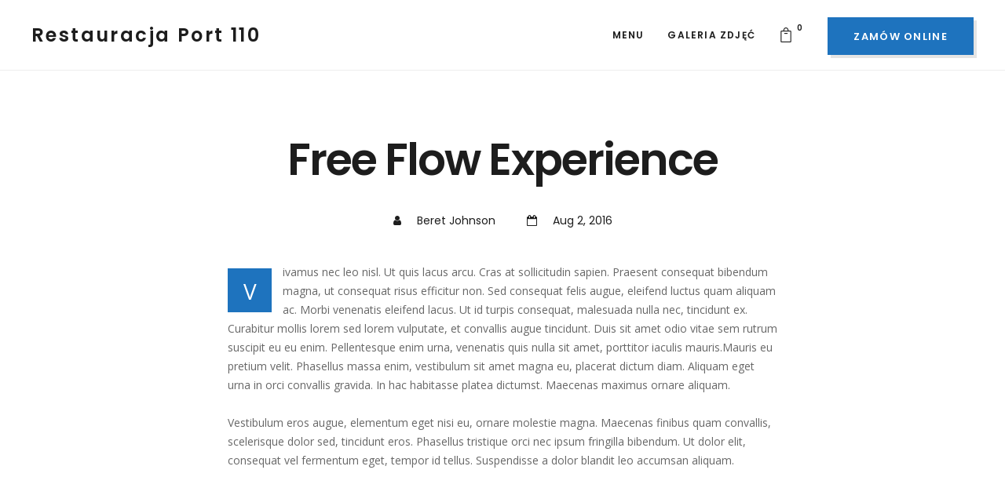

--- FILE ---
content_type: text/html; charset=UTF-8
request_url: https://restauracjaport110.pl/2016/08/02/custom-layout-3/
body_size: 15950
content:
<!DOCTYPE html><html lang="pl-PL"><head>
 <script async src="https://www.googletagmanager.com/gtag/js?id=G-HBBT5MZWBQ"></script> <script>window.dataLayer = window.dataLayer || [];
  function gtag(){dataLayer.push(arguments);}
  gtag('js', new Date());

  gtag('config', 'G-HBBT5MZWBQ');</script> <meta charset="UTF-8"><style id="litespeed-ccss">:root{--woocommerce:#a46497;--wc-green:#7ad03a;--wc-red:#a00;--wc-orange:#ffba00;--wc-blue:#2ea2cc;--wc-primary:#a46497;--wc-primary-text:#fff;--wc-secondary:#ebe9eb;--wc-secondary-text:#515151;--wc-highlight:#77a464;--wc-highligh-text:#fff;--wc-content-bg:#fff;--wc-subtext:#767676}@media only screen and (max-width:768px){:root{--woocommerce:#a46497;--wc-green:#7ad03a;--wc-red:#a00;--wc-orange:#ffba00;--wc-blue:#2ea2cc;--wc-primary:#a46497;--wc-primary-text:#fff;--wc-secondary:#ebe9eb;--wc-secondary-text:#515151;--wc-highlight:#77a464;--wc-highligh-text:#fff;--wc-content-bg:#fff;--wc-subtext:#767676}}:root{--woocommerce:#a46497;--wc-green:#7ad03a;--wc-red:#a00;--wc-orange:#ffba00;--wc-blue:#2ea2cc;--wc-primary:#a46497;--wc-primary-text:#fff;--wc-secondary:#ebe9eb;--wc-secondary-text:#515151;--wc-highlight:#77a464;--wc-highligh-text:#fff;--wc-content-bg:#fff;--wc-subtext:#767676}button{text-transform:none}.pswp__button{-webkit-appearance:none}img{border:0}.pswp,html{-webkit-text-size-adjust:100%}.pswp__container{-webkit-touch-callout:none}.pswp,.pswp__bg,.pswp__container{-webkit-backface-visibility:hidden}.gst-header ul,.gst-social-share{list-style:none}.twf{text-rendering:auto}.twf{-moz-osx-font-smoothing:grayscale}html{font-family:sans-serif;-ms-text-size-adjust:100%}body{margin:0}article,header,main,nav{display:block}a{background-color:transparent}button,input{color:inherit;font:inherit;margin:0}button{overflow:visible}button{-webkit-appearance:button}button::-moz-focus-inner,input::-moz-focus-inner{border:0;padding:0}.twf{display:inline-block;font:normal normal normal 14px/1 gastro;font-size:inherit;-webkit-font-smoothing:antialiased}.twf-times:before{content:"\e9b4"}.twf-expand:before{content:"\ea2c"}.twf-search-plus:before{content:"\ea32"}.twf-chevron-left:before{content:"\ea3d"}.twf-chevron-right:before{content:"\ea3e"}.twf-facebook:before{content:"\eb49"}.twf-pinterest:before{content:"\eb68"}.twf-twitter:before{content:"\eb84"}.twf-et-bag:before{content:"\eb9b"}.pswp,.pswp__bg{height:100%;top:0}.pswp,.pswp__bg,.pswp__scroll-wrap{width:100%;position:absolute}.pswp__button--arrow--right,.pswp__item{right:0}.pswp{display:none;left:0;overflow:hidden;-ms-touch-action:none;touch-action:none;z-index:1500;outline:0}.pswp__button{display:block}.pswp *{box-sizing:border-box}.pswp__bg{left:0;background:#000;opacity:0;transform:translateZ(0);will-change:opacity}.pswp__scroll-wrap{left:0;top:0;height:100%;overflow:hidden}.pswp__container{-ms-touch-action:none;touch-action:none;position:absolute;left:0;right:0;top:0;bottom:0}.pswp__item{bottom:0;overflow:hidden}.pswp__item{position:absolute;left:0;top:0}.pswp__button{width:44px;height:44px;position:relative;background:0 0;overflow:visible;border:0;padding:0;margin:0;float:right;opacity:.75;color:#fff;font-size:16px;box-shadow:none}.pswp__button::-moz-focus-inner{padding:0;border:0}.pswp__button--fs{display:none}.pswp__button--zoom{display:none;background-position:-88px 0}.pswp__button--arrow--left,.pswp__button--arrow--right{position:absolute;width:70px;height:100px;top:50%;margin-top:-50px;font-size:20px}.pswp__counter,.pswp__preloader{height:44px;top:0;position:absolute}.pswp__button--arrow--left{left:0}.pswp__button--arrow--left:before{left:6px}.pswp__button--arrow--right:before{right:6px}.pswp__counter{left:0;font-size:13px;line-height:44px;color:#fff;opacity:.75;padding:0 10px}.pswp__caption{position:absolute;left:0;bottom:0;width:100%;min-height:44px}.pswp__caption__center{text-align:left;max-width:420px;margin:0 auto;font-size:13px;padding:10px;line-height:20px;color:#ccc}.pswp__ui{visibility:visible}.pswp__preloader{width:44px;left:50%;margin-left:-22px;opacity:0;will-change:opacity;direction:ltr}.pswp__preloader__icn{width:20px;height:20px;margin:12px}@media screen and (max-width:1024px){.pswp__preloader{position:relative;left:auto;top:auto;margin:0;float:right}}.pswp__ui{-webkit-font-smoothing:auto;opacity:1;z-index:1550}.pswp__top-bar{position:absolute;left:0;top:0;height:44px;width:100%}.pswp__caption,.pswp__top-bar{-webkit-backface-visibility:hidden;will-change:opacity}.pswp__caption,.pswp__top-bar{background-color:rgba(0,0,0,.5)}.pswp__ui--hidden .pswp__button--arrow--left,.pswp__ui--hidden .pswp__button--arrow--right,.pswp__ui--hidden .pswp__caption,.pswp__ui--hidden .pswp__top-bar{opacity:.001}input{background-image:none}.gst-layout{overflow-x:hidden}.gst-wrapper{position:relative;width:100%;margin:0 auto}.gst-content{overflow:hidden}.gst-content:after{clear:both;content:"";display:table}.gst-item{position:relative}.gst-container--fullwidth:after,.gst-container:after,.gst-main-wrapper:after{display:table;content:"";clear:both}.gst-main,.gst-main-wrapper{position:relative}.gst-main{width:75%}.gst-main--single{width:100%!important}.gst-container{padding-left:5%;padding-right:5%}.gst-container,.gst-container--fullwidth{position:relative;width:100%;max-width:100%;margin:0 auto}.gst-header{position:absolute;left:0;width:100%;z-index:10}.gst-header ul{margin:0}.gst-header .gst-container--fullwidth{padding-left:40px;padding-right:40px}.gst-navbar{box-sizing:content-box}.gst-navbar .gst-navbar-inner{z-index:1}.gst-navbar .gst-navbar-body,.gst-navbar .gst-navbar-body-inner,.gst-navbar .gst-navbar-content,.gst-navbar .gst-navbar-wrapper,.gst-navbar [class^=gst-container]{height:100%}.gst-navbar .gst-navbar-footer{position:relative;float:right;margin-left:20px}.gst-navbar .gst-menu a{display:block}.gst-navbar--mobile{display:none;height:60px;line-height:60px}.gst-navbar--mobile a{position:relative}.gst-navbar--mobile .gst-navbar-content{float:right}.gst-topnav-menu>li>a:before{content:none;right:0;position:absolute}.gst-topnav-menu{height:100%}.gst-topnav-menu:after{clear:both;content:"";display:table}.gst-topnav-menu>li{position:relative;height:100%;float:left}.gst-topnav-menu>li>a{height:100%;padding-right:15px;padding-left:15px;letter-spacing:.075em}.gst-topnav-menu>li:last-child>a:before{content:none}.gst-topnav-menu .gst-cart-box{visibility:hidden;z-index:-1}.gst-topnav-menu .gst-cart-box{display:block}.gst-navbar-inner{border-bottom-style:solid}.gst-navbar-content-inner,.gst-navbar-inner,.gst-navbar-wrapper{position:relative;height:100%}.gst-navbar-content-inner:after,.gst-navbar-wrapper:after{clear:both;content:"";display:table}.gst-navbar-header{font-size:0}.gst-navbar-brand{font-size:20px;display:inline-block;vertical-align:middle}.gst-navbar--mobile .gst-navbar-header,.gst-navbar--standard .gst-navbar-header{position:relative;float:left;z-index:1}.gst-navbar--standard.gst-navbar--right .gst-navbar-body{float:right}.gst-navbar--mobile .gst-navbar-body-inner:after{clear:both;content:"";display:table}.gst-navbar--mobile .gst-navbar-body{float:right}.gst-navbar--mobile .gst-collapsed-button{height:100%;margin-left:20px;float:right}.gst-collapsed-menu .gst-menu>li{visibility:hidden;opacity:0}.gst-lines:after,.gst-lines:before{content:""}.gst-collapsed-menu--classic{display:none;width:100%;line-height:3.5}.gst-collapsed-menu--classic a{display:block}.gst-collapsed-menu--classic .gst-collapsed-menu-inner{width:100%;max-height:90vh;max-height:calc(100vh - 60px);overflow:auto}.gst-collapsed-button{display:block;position:relative;z-index:420}.gst-lines{display:inline-block;position:relative;top:-4px;width:22px;height:2px;margin-top:-2px}.gst-lines:after,.gst-lines:before{display:inline-block;position:absolute;left:0;width:22px;height:2px;transform-origin:2px center;transform-origin:50% 50%}.gst-lines:before{top:6px}.gst-lines:after{top:-6px}.gst-menu-cart{position:relative}.gst-menu-cart>a>.twf{line-height:inherit;font-size:18px}.gst-menu-cart-count{display:inline-block;position:relative;left:4px;bottom:1.2em;line-height:1;color:inherit;border-radius:12px;font-size:10px}.gst-cart-box{display:none;position:absolute;top:100%;right:0;width:280px;min-height:40px;max-height:400px;line-height:1.78571;padding:20px;font-size:14px;text-align:left;overflow:auto}.gst-cart-box .woocommerce-mini-cart__empty-message{padding:20px 0;margin:0;text-align:center}#cancel-comment-reply-link:before{content:"/";margin-left:10px;margin-right:10px}button.pswp__button{box-shadow:none;background-image:none!important}.gst-share .gst-icon--small{font-size:16px}.gst-social-share--icon a{display:block}.gst-social-share--icon .gst-share-item+.gst-share-item .gst-icon{margin-left:.5em}.gst-social-share{margin:0;line-height:1}.gst-social-share>.gst-share-item{display:inline-block;margin:.5em 0}.gst-social-share .gst-icon{display:inline-block;vertical-align:middle}.gst-icon{text-align:center}.gst-button>.btnx,.gst-button>.btnx:after{padding:12.5px 24px}.btnx{position:relative}.btnx:after,.btnx:before,.gst-media-wrapper.with-placeholder img{position:absolute;top:0;left:0}.btnx:after,.btnx:before{right:0;bottom:0}.btnx:before{content:""}.btnx:after{content:attr(data-hoverlabel);opacity:0;visibility:hidden}.gst-button>.btnx{height:auto;font-size:12px;font-weight:600;letter-spacing:.1em}.gst-button-size--medium>.btnx,.gst-button-size--medium>.btnx:after{padding:16.5px 32px}.gst-button-size--medium>.btnx{font-size:13px}.gst-button--layer>.btnx{transform:translate(0)}.gst-image{margin-bottom:30px}.gst-media-wrapper{display:block;margin:0 auto;font-size:0}.gst-media-wrapper-inner{display:inline-block;position:relative;max-width:100%}.media-placeholder{max-width:100%}.gst-icon,.media-placeholder{position:relative;margin:0 auto}.gst-icon{display:block;width:2.4em;height:2.4em;line-height:1}.gst-icon>.gst-icon-hover,.gst-icon>.gst-icon-normal{display:table}.gst-icon>.gst-icon-normal{position:relative;width:100%;height:100%}.gst-icon>.gst-icon-hover{visibility:hidden;opacity:0}.gst-icon>.gst-icon-hover{position:absolute;top:0;right:0;bottom:0;left:0;width:2.4em;height:2.4em}.gst-icon i{display:table-cell;vertical-align:middle}.gst-icon--small{font-size:18px}.gst-icon-border{border:1px solid}.gst-icon-border,.gst-icon-fill{border-radius:50%}p{word-break:break-word}a{text-decoration:none}.gst-space{position:relative;width:100%;min-height:1px}*,:after,:before{box-sizing:border-box}body{font-size:14px;line-height:1.78571;font-family:Roboto,sans-serif;font-weight:400;-webkit-font-smoothing:antialiased}h1,h4{font-family:inherit;line-height:1.2;letter-spacing:0;margin:30px 0 20px}h1{font-size:42.73px}h4{font-size:21.88px}p{margin:0 0 20px}img{display:block;margin:0 auto;max-width:100%;height:auto}ul{margin-left:20px;padding:0;list-style-type:disc}.btnx,button{display:inline-block;margin:0;padding:12.5px 24px;vertical-align:middle;line-height:1;width:auto;height:auto;border-width:1px;border-style:solid;border-color:inherit;letter-spacing:.075em;text-align:center;font-size:.875em;font-weight:700}input{display:block;width:100%;height:40px;padding:5px 15px;font-size:1em;line-height:1.78571;background-color:#f5f5f5;border:1px solid transparent;border-radius:0}input:-webkit-input-placeholder{font-style:italic}input:-moz-input-placeholder{font-style:italic}input:-ms-input-placeholder{font-style:italic}input:-moz-placeholder{font-style:italic}.gst-post-category,.gst-post-meta{text-transform:uppercase}.gst-page-load{position:fixed;top:0;right:0;bottom:0;left:0;width:100%;height:100%;opacity:1;visibility:visible;z-index:9999}.gst-page-load-spinner{position:absolute;top:50%;left:50%;transform:translate(-50%,-50%)}.gst-loading--ripple .gst-ring{border-radius:50%;animation-duration:1.2s;animation-timing-function:linear;animation-fill-mode:none;animation-delay:0s;animation-iteration-count:infinite}.gst-loading--ripple{position:relative;width:60px;height:60px}.gst-loading--ripple .gst-ring{position:absolute;top:50%;left:50%;border-width:3px;border-style:solid;animation-name:y}@keyframes y{0%{width:0;height:0;opacity:0;margin:0}33%{width:44%;height:44%;margin:-22% 0 0 -22%;opacity:1}to{width:88%;height:88%;margin:-44% 0 0 -44%;opacity:0}}.gst-post{position:relative}.gst-post-content{width:100%}.gst-post:after{clear:both;content:"";display:table}.gst-post .gst-main{padding-top:0;padding-bottom:60px}.gst-post-body,.gst-post-content,.gst-post-title{position:relative}.gst-post-body,.gst-post-headline{padding-top:60px}.gst-post-body:after,.gst-post-content:after{clear:both;content:"";display:table}.gst-post-content>:first-child{margin-top:0}.gst-post-title{max-width:60%;margin-top:0;margin-bottom:20px;font-size:42px;letter-spacing:-.01em;font-weight:600}.gst-post-body{margin-bottom:60px}.gst-post-meta{line-height:1;font-size:12px}.gst-post-author,.gst-post-category{position:relative;line-height:1.2}.gst-post-meta>*{display:inline-block}.gst-post-author a{color:inherit;font-style:normal}.gst-post-category{display:inline-block;margin-bottom:20px;font-size:11px;font-weight:700;letter-spacing:.09em}.gst-post-category.bar .gst-post-category-line{display:inline-block;position:relative;width:50px;height:.9em;margin-right:10px;vertical-align:middle}.gst-post-category a{display:inline-block;position:relative;margin-right:2px;vertical-align:middle;color:inherit}.gst-post-category a:last-child{margin-right:0}.gst-post-category a:after{content:", "}.gst-post-category a:last-child:after{content:""}.gst-post-share .gst-social-share{display:inline-block;vertical-align:middle;text-transform:capitalize}.gst-post-share--bottom{display:none;margin-top:40px}.gst-post-share--side{position:absolute;top:60px;right:100%;padding-right:60px}.gst-post-share--side .gst-social-share>.gst-share-item{display:block;margin-top:1em;margin-bottom:1em}.gst-post-share--side .gst-social-share>.gst-share-item:first-child{margin-top:0}.gst-post-share--side .gst-icon{margin:0!important}.gst-post--no-sidebar .gst-main{max-width:789px;margin-left:auto;margin-right:auto}.gst-post--no-sidebar .gst-main-wrapper{margin-left:auto;margin-right:auto}@media (max-width:1009px){.gst-post--no-sidebar .gst-post-share--side{display:none}.gst-post--no-sidebar .gst-post-share--bottom{display:block}.gst-item.gst-overlapright-position{margin-right:0}}.gst-left-align{text-align:left!important}.gst-center-align{text-align:center!important}.gst-overlapright-position{float:right;max-width:50%;text-align:right;margin:10px -10% 10px 40px}@-ms-viewport{width:device-width}@-o-viewport{width:device-width}@viewport{width:device-width}@media (min-width:1025px){.gst-layout-responsive .gst-pc-hidden{display:none!important}}@media (min-width:768px) and (max-width:960px){.gst-layout-responsive .gst-tablet-hidden{display:none!important}}@media (min-width:961px) and (max-width:1024px){.gst-layout-responsive .gst-tablet-landscape-hidden{display:none!important}}@media (max-width:960px){.gst-layout-responsive h1{font-size:48px!important}.gst-layout-responsive .gst-navbar{display:none}.gst-layout-responsive .gst-navbar--mobile{display:block}.gst-layout-responsive .gst-content-wrapper{padding-top:60px}}@media (max-width:767px){.gst-layout-responsive .gst-overlapright-position.gst-item{max-width:100%}.gst-layout-responsive .gst-container,.gst-layout-responsive .gst-header .gst-container--fullwidth{padding-left:5%;padding-right:5%}.gst-layout-responsive .gst-content-wrapper{padding-left:0;padding-right:0}.gst-layout-responsive .gst-main{width:100%;padding-left:0;padding-right:0}.gst-layout-responsive .gst-overlapright-position{float:none;max-width:100%;margin:30px 0}.gst-layout-responsive .gst-post-title{max-width:100%!important;font-size:40px!important}}@media (max-width:480px){.gst-layout-responsive h1{font-size:30px!important}.gst-layout-responsive h4{font-size:14px!important}.gst-layout-responsive .gst-post-meta>*{display:block;margin:10px 0}}h1,h4{font-family:'Poppins',sans-serif;font-style:normal;font-weight:600}.gst-secondary-font{font-family:'Poppins',sans-serif;font-style:normal;font-weight:600}body{color:#676767;background-color:#fff}a{color:#1e73be}.btnx{color:#1e73be}h1,h4{color:#1d1d1d}.gst-light-scheme{color:#676767}.gst-p-brand-color{color:#1e73be}.gst-p-brand-bg{background-color:#1e73be}.gst-p-brand-border{border-color:#1e73be}.gst-s-brand-bg{background-color:#260000}.gst-s-brand-contrast-color{color:#fff}.gst-s-text-color{color:#1d1d1d}.gst-p-bg-bg{background-color:#fff}.gst-light-scheme .gst-p-bg-bg{background-color:#fff}.gst-s-bg-bg{background-color:#f7f7f7}.gst-light-scheme .gst-s-bg-bg{background-color:#f7f7f7}.gst-p-border-border{border-color:#eee}.gst-button--layer.gst-button-color--brand>.btnx{color:#fff;border-color:#1e73be;background-color:#1e73be}.gst-light-scheme .gst-button--layer.gst-button-color--brand>.btnx{color:#fff;border-color:#1e73be;background-color:#1e73be}.with-border{border-color:#eee}.gst-menu a,.gst-navbar-brand{color:#1d1d1d}.gst-light-scheme .gst-menu a,.gst-light-scheme .gst-navbar-brand{color:#1d1d1d}.gst-cart-box{color:#676767}.gst-light-scheme .gst-cart-box{color:#676767}.gst-navbar-dropdown-dark-scheme .gst-cart-box{color:#cdcdcd}.gst-lines,.gst-lines:before,.gst-lines:after{background-color:#1d1d1d}.gst-light-scheme .gst-lines,.gst-light-scheme .gst-lines:before,.gst-light-scheme .gst-lines:after{background-color:#1d1d1d}.gst-button--layer>.btnx{box-shadow:4px 4px #e4e4e4}.gst-light-scheme .gst-button--layer>.btnx{box-shadow:4px 4px #e4e4e4}button{box-shadow:4px 4px #e4e4e4}.gst-navbar-inner.gst-light-scheme{background-color:#fff;border-color:#eee}.gst-navbar-dropdown-dark-scheme .gst-cart-box{background-color:#000}.gst-navbar-brand{font-family:'Poppins',sans-serif;font-style:normal;font-weight:600}.gst-navbar-brand{font-size:24px}.gst-navbar-brand{letter-spacing:.1em}.gst-layout--wide .gst-container{max-width:1400px;max-width:calc(1200px + 10%)}.gst-container{padding-right:5%;padding-left:5%}.gst-main{width:75%}body{font-family:'Open Sans',sans-serif;font-style:normal;font-weight:400;font-size:14px}input{font-size:14px}h1{font-size:64px}h4{font-size:20px}button,.btnx{font-family:'Poppins',sans-serif;font-style:normal;font-weight:600;text-transform:uppercase}button{padding:16.5px 32px;border-radius:0;border-width:1px;color:#fff;background-color:#1e73be;border-color:#1e73be}.gst-button>.btnx{border-radius:0;border-width:1px}button{-ms-transform:translate(0,0);-webkit-transform:translate(0,0);transform:translate(0,0)}input:not([type=submit]):not([type=button]){color:#1d1d1d;border-bottom-color:#1d1d1d}input{padding-left:0;padding-right:0;border-width:0;border-bottom-width:2px}input{background-color:transparent}.gst-navbar--custom{height:90px;line-height:90px}.gst-content-wrapper{padding-top:90px}.gst-navbar .gst-navbar-inner,.gst-navbar--mobile .gst-navbar-inner{border-bottom-width:1px}.gst-topnav-menu .menu-item a{font-family:'Poppins',sans-serif;font-style:normal;font-weight:600}.gst-topnav-menu>.menu-item>a{text-transform:uppercase}.gst-topnav-menu>.menu-item>a{font-size:12px}.gst-topnav-menu>.menu-item>a{letter-spacing:.1em}.gst-navbar--mobile .menu-item a{font-family:'Poppins',sans-serif;font-style:normal;font-weight:600}.gst-navbar--mobile .menu-item a{text-transform:uppercase}.gst-navbar--mobile .menu-item a{font-size:14px}.gst-navbar-widget.gst-button>.btnx{border-radius:0;border-width:1px}</style><link rel="preconnect" href="https://fonts.gstatic.com/" crossorigin /><script>WebFontConfig={google:{families:["Open Sans:400,400italic,700,700italic:latin,latin-ext,devanagari,greek,cyrillic,vietnamese,cyrillic-ext,greek-ext","Poppins:400,700,600,300:latin,latin-ext,devanagari,greek,cyrillic,vietnamese,cyrillic-ext,greek-ext","Oswald:400,700:latin,latin-ext,devanagari,greek,cyrillic,vietnamese,cyrillic-ext,greek-ext&display=swap"]}};if ( typeof WebFont === "object" && typeof WebFont.load === "function" ) { WebFont.load( WebFontConfig ); }</script><script data-optimized="1" src="https://restauracjaport110.pl/wp-content/plugins/litespeed-cache/assets/js/webfontloader.min.js"></script><script>!function(a){"use strict";var b=function(b,c,d){function e(a){return h.body?a():void setTimeout(function(){e(a)})}function f(){i.addEventListener&&i.removeEventListener("load",f),i.media=d||"all"}var g,h=a.document,i=h.createElement("link");if(c)g=c;else{var j=(h.body||h.getElementsByTagName("head")[0]).childNodes;g=j[j.length-1]}var k=h.styleSheets;i.rel="stylesheet",i.href=b,i.media="only x",e(function(){g.parentNode.insertBefore(i,c?g:g.nextSibling)});var l=function(a){for(var b=i.href,c=k.length;c--;)if(k[c].href===b)return a();setTimeout(function(){l(a)})};return i.addEventListener&&i.addEventListener("load",f),i.onloadcssdefined=l,l(f),i};"undefined"!=typeof exports?exports.loadCSS=b:a.loadCSS=b}("undefined"!=typeof global?global:this);!function(a){if(a.loadCSS){var b=loadCSS.relpreload={};if(b.support=function(){try{return a.document.createElement("link").relList.supports("preload")}catch(b){return!1}},b.poly=function(){for(var b=a.document.getElementsByTagName("link"),c=0;c<b.length;c++){var d=b[c];"preload"===d.rel&&"style"===d.getAttribute("as")&&(a.loadCSS(d.href,d,d.getAttribute("media")),d.rel=null)}},!b.support()){b.poly();var c=a.setInterval(b.poly,300);a.addEventListener&&a.addEventListener("load",function(){b.poly(),a.clearInterval(c)}),a.attachEvent&&a.attachEvent("onload",function(){a.clearInterval(c)})}}}(this);</script> <title>Host your party at our space &#8211; Restauracja Port 110 Iława</title><meta name='robots' content='max-image-preview:large' /><link rel='dns-prefetch' href='//fonts.googleapis.com' /><link rel='dns-prefetch' href='//s.w.org' /><link rel="alternate" type="application/rss+xml" title="Restauracja Port 110 Iława &raquo; Kanał z wpisami" href="https://restauracjaport110.pl/feed/" /><link rel="alternate" type="application/rss+xml" title="Restauracja Port 110 Iława &raquo; Kanał z komentarzami" href="https://restauracjaport110.pl/comments/feed/" /><link rel="alternate" type="application/rss+xml" title="Restauracja Port 110 Iława &raquo; Host your party at our space Kanał z komentarzami" href="https://restauracjaport110.pl/2016/08/02/custom-layout-3/feed/" /><link data-optimized="1" data-asynced="1" as="style" onload="this.onload=null;this.rel='stylesheet'"  rel='preload' id='wp-block-library-css'  href='https://restauracjaport110.pl/wp-content/litespeed/css/29a11659a6c10e369edd173e08cbaa91.css?ver=98dc6' type='text/css' media='all' /><noscript><link data-optimized="1" rel='stylesheet'  href='https://restauracjaport110.pl/wp-content/litespeed/css/29a11659a6c10e369edd173e08cbaa91.css?ver=98dc6' type='text/css' media='all' /></noscript><link data-optimized="1" data-asynced="1" as="style" onload="this.onload=null;this.rel='stylesheet'"  rel='preload' id='wc-blocks-vendors-style-css'  href='https://restauracjaport110.pl/wp-content/litespeed/css/ce6ba952def36ea1ca3b295eddfdc6c4.css?ver=15bee' type='text/css' media='all' /><noscript><link data-optimized="1" rel='stylesheet'  href='https://restauracjaport110.pl/wp-content/litespeed/css/ce6ba952def36ea1ca3b295eddfdc6c4.css?ver=15bee' type='text/css' media='all' /></noscript><link data-optimized="1" data-asynced="1" as="style" onload="this.onload=null;this.rel='stylesheet'"  rel='preload' id='wc-blocks-style-css'  href='https://restauracjaport110.pl/wp-content/litespeed/css/5a3f936515dd1f9d05157cb139a1e7c5.css?ver=43848' type='text/css' media='all' /><noscript><link data-optimized="1" rel='stylesheet'  href='https://restauracjaport110.pl/wp-content/litespeed/css/5a3f936515dd1f9d05157cb139a1e7c5.css?ver=43848' type='text/css' media='all' /></noscript><link data-optimized="1" data-asynced="1" as="style" onload="this.onload=null;this.rel='stylesheet'"  rel='preload' id='woocommerce-layout-css'  href='https://restauracjaport110.pl/wp-content/litespeed/css/4b5f2db57b7ed19577ed34e2a2e1630e.css?ver=5395c' type='text/css' media='all' /><noscript><link data-optimized="1" rel='stylesheet'  href='https://restauracjaport110.pl/wp-content/litespeed/css/4b5f2db57b7ed19577ed34e2a2e1630e.css?ver=5395c' type='text/css' media='all' /></noscript><link data-optimized="1" data-asynced="1" as="style" onload="this.onload=null;this.rel='stylesheet'"  rel='preload' id='woocommerce-smallscreen-css'  href='https://restauracjaport110.pl/wp-content/litespeed/css/4cece2fee97858daff09ca54dc0e23c6.css?ver=839f9' type='text/css' media='only screen and (max-width: 768px)' /><noscript><link data-optimized="1" rel='stylesheet'  href='https://restauracjaport110.pl/wp-content/litespeed/css/4cece2fee97858daff09ca54dc0e23c6.css?ver=839f9' type='text/css' media='only screen and (max-width: 768px)' /></noscript><link data-optimized="1" data-asynced="1" as="style" onload="this.onload=null;this.rel='stylesheet'"  rel='preload' id='woocommerce-general-css'  href='https://restauracjaport110.pl/wp-content/litespeed/css/b8277ff8503395200a0378aded7ec97e.css?ver=8dca0' type='text/css' media='all' /><noscript><link data-optimized="1" rel='stylesheet'  href='https://restauracjaport110.pl/wp-content/litespeed/css/b8277ff8503395200a0378aded7ec97e.css?ver=8dca0' type='text/css' media='all' /></noscript><style id='woocommerce-inline-inline-css' type='text/css'>.woocommerce form .form-row .required{visibility:visible}</style><link data-optimized="1" data-asynced="1" as="style" onload="this.onload=null;this.rel='stylesheet'"  rel='preload' id='gastro-css'  href='https://restauracjaport110.pl/wp-content/litespeed/css/fa26481c721514e5f9873e4c000a6102.css?ver=eaa33' type='text/css' media='all' /><noscript><link data-optimized="1" rel='stylesheet'  href='https://restauracjaport110.pl/wp-content/litespeed/css/fa26481c721514e5f9873e4c000a6102.css?ver=eaa33' type='text/css' media='all' /></noscript><link data-optimized="1" data-asynced="1" as="style" onload="this.onload=null;this.rel='stylesheet'"  rel='preload' id='gastro-custom-css'  href='https://restauracjaport110.pl/wp-content/litespeed/css/66358fcc129d8da8303cfbf5e5cd458f.css?ver=9673a' type='text/css' media='all' /><noscript><link data-optimized="1" rel='stylesheet'  href='https://restauracjaport110.pl/wp-content/litespeed/css/66358fcc129d8da8303cfbf5e5cd458f.css?ver=9673a' type='text/css' media='all' /></noscript> <script type='text/javascript' src='https://restauracjaport110.pl/wp-includes/js/jquery/jquery.min.js?ver=3.6.0' id='jquery-core-js'></script> <script data-optimized="1" type='text/javascript' src='https://restauracjaport110.pl/wp-content/litespeed/js/d6f3496cf6df57ea33ad03ecff5d2c97.js?ver=06acf' id='jquery-migrate-js'></script> <script type='text/javascript' src='https://www.googletagmanager.com/gtag/js?id=G-HBBT5MZWBQ' id='google-tag-manager-js'></script> <script type='text/javascript' id='google-tag-manager-js-after'>window.dataLayer = window.dataLayer || [];
	function gtag(){dataLayer.push(arguments);}
	gtag('js', new Date());
	gtag('config', 'G-HBBT5MZWBQ', { 'send_page_view': false });</script> <link rel="https://api.w.org/" href="https://restauracjaport110.pl/wp-json/" /><link rel="alternate" type="application/json" href="https://restauracjaport110.pl/wp-json/wp/v2/posts/412" /><link rel="EditURI" type="application/rsd+xml" title="RSD" href="https://restauracjaport110.pl/xmlrpc.php?rsd" /><link rel="wlwmanifest" type="application/wlwmanifest+xml" href="https://restauracjaport110.pl/wp-includes/wlwmanifest.xml" /><meta name="generator" content="WordPress 5.8.12" /><meta name="generator" content="WooCommerce 5.9.1" /><link rel="canonical" href="https://restauracjaport110.pl/2016/08/02/custom-layout-3/" /><link rel='shortlink' href='https://restauracjaport110.pl/?p=412' /><link rel="alternate" type="application/json+oembed" href="https://restauracjaport110.pl/wp-json/oembed/1.0/embed?url=https%3A%2F%2Frestauracjaport110.pl%2F2016%2F08%2F02%2Fcustom-layout-3%2F" /><link rel="alternate" type="text/xml+oembed" href="https://restauracjaport110.pl/wp-json/oembed/1.0/embed?url=https%3A%2F%2Frestauracjaport110.pl%2F2016%2F08%2F02%2Fcustom-layout-3%2F&#038;format=xml" /><meta name="viewport" content="width=device-width, initial-scale=1.0"><!--[if lte IE 9]><style type="text/css">.gst-opacity1 { opacity: 1; }</style><![endif]-->	<noscript><style>.woocommerce-product-gallery{ opacity: 1 !important; }</style></noscript><style type="text/css">.recentcomments a{display:inline !important;padding:0 !important;margin:0 !important}</style> <script type='text/javascript'>var gaProperty = 'G-HBBT5MZWBQ';
			var disableStr = 'ga-disable-' + gaProperty;
			if ( document.cookie.indexOf( disableStr + '=true' ) > -1 ) {
				window[disableStr] = true;
			}
			function gaOptout() {
				document.cookie = disableStr + '=true; expires=Thu, 31 Dec 2099 23:59:59 UTC; path=/';
				window[disableStr] = true;
			}</script><script type='text/javascript'>(function(i,s,o,g,r,a,m){i['GoogleAnalyticsObject']=r;i[r]=i[r]||function(){
		(i[r].q=i[r].q||[]).push(arguments)},i[r].l=1*new Date();a=s.createElement(o),
		m=s.getElementsByTagName(o)[0];a.async=1;a.src=g;m.parentNode.insertBefore(a,m)
		})(window,document,'script', '//www.google-analytics.com/analytics.js','ga');ga( 'create', 'G-HBBT5MZWBQ', 'restauracjaport110.pl' );(window.gaDevIds=window.gaDevIds||[]).push('dOGY3NW');ga( 'require', 'displayfeatures' );ga( 'require', 'linkid' );ga( 'set', 'anonymizeIp', true );
		ga( 'set', 'dimension1', 'no' );
ga( 'require', 'ec' );</script> </head><body class="post-template-default single single-post postid-412 single-format-standard theme-gastro woocommerce-no-js gst-layout gst-layout--wide gst-layout-responsive gst-layout--topnav gst-layout--topnav-standard" data-scheme="light" data-layout="wide" data-arrow_style="angle" data-arrow_background="transparent" itemscope="itemscope" itemtype="https://schema.org/WebPage"><div class="gst-page-load gst-p-bg-bg"><div class="gst-page-load-spinner"><div class="gst-loading gst-loading--ripple gst-p-border-border"><div class="gst-ring gst-p-brand-border"></div></div></div></div><div class="gst-wrapper gst-p-bg-bg"><header class="gst-header" data-transparent="" itemscope="itemscope" itemtype="https://schema.org/WPHeader"><nav class="gst-navbar gst-navbar--top gst-navbar--standard gst-highlight-default  with-border gst-navbar-dropdown-dark-scheme gst-navbar--right gst-navbar--custom" itemtype="https://schema.org/SiteNavigationElement" itemscope="itemscope" data-position="top" data-style="standard" data-fixed="true" data-transition="custom-show" data-height_fixed="70" data-role="navigation"><div class="gst-navbar-inner gst-light-scheme" ><div class="gst-container--fullwidth"><div class="gst-navbar-wrapper"><div class="gst-navbar-header"><a class="gst-navbar-brand" href="https://restauracjaport110.pl">
<span class="gst-navbar-logo gst-navbar-logo--text">Restauracja Port 110</span>
</a></div><div class="gst-navbar-content"><div class="gst-navbar-content-inner"><div class="gst-navbar-footer"><div class="gst-button gst-button--layer gst-button-hover--brand gst-button-size--medium gst-button-color--brand gst-navbar-widget" data-style="layer">
<a href="https://restauracjaport110.pl/delivery/zamow-online" class="btnx js-header-link-btn" style="border-radius:0px; border-width:1px;" target="_self">
<span class="gst-button-label">Zamów online</span>
</a></div></div><div class="gst-navbar-body"><div class="gst-navbar-body-inner"><ul id="menu-main-menu" class="menu gst-topnav-menu gst-menu"><li itemprop="name"  id="menu-item-858" class="menu-item menu-item-type-post_type menu-item-object-page menu-item-858"><a href="https://restauracjaport110.pl/?page_id=97" itemprop="url">Menu</a></li><li itemprop="name"  id="menu-item-907" class="menu-item menu-item-type-post_type menu-item-object-page menu-item-907"><a href="https://restauracjaport110.pl/pages-2/galeria/" itemprop="url">Galeria zdjęć</a></li><li class="gst-menu-cart menu-item"><a href="https://restauracjaport110.pl/cart/" class="js-menu-cart"><i class="twf twf-et-bag"></i><span class="gst-menu-cart-count">0</span></a><div class="gst-cart-box gst-s-bg-bg woocommerce"><div class="widget_shopping_cart"><div class="widget_shopping_cart_content"><p class="woocommerce-mini-cart__empty-message">Dodaj coś do zamówienia</p> <script>(function($) {
				$( document.body ).off('click', '.remove').on( 'click', '.remove', function() {
					ga( 'ec:addProduct', {
						'id': ($(this).data('product_sku')) ? ($(this).data('product_sku')) : ('#' + $(this).data('product_id')),
						'quantity': $(this).parent().parent().find( '.qty' ).val() ? $(this).parent().parent().find( '.qty' ).val() : '1',
					} );
					ga( 'ec:setAction', 'remove' );
					ga( 'send', 'event', 'UX', 'click', 'remove from cart' );
				});
			})(jQuery);</script> </div></div></div></li></ul></div></div></div></div></div></div></div></nav><nav class="gst-navbar--mobile gst-navbar--mobile--top gst-navbar--mobile--classic " itemtype="https://schema.org/SiteNavigationElement" itemscope="itemscope" data-position="top" data-style="classic" data-collapsed_style="classic" data-fixed="true" data-transition="custom-show" data-height_fixed="70" data-role="navigation"><div class="gst-navbar-inner gst-light-scheme" ><div class="gst-container--fullwidth"><div class="gst-navbar-wrapper"><div class="gst-navbar-header"><a class="gst-navbar-brand" href="https://restauracjaport110.pl">
<span class="gst-navbar-logo gst-navbar-logo--text">Restauracja Port 110</span>
</a></div><div class="gst-navbar-content"><div class="gst-navbar-content-inner"><div class="gst-navbar-body"><div class="gst-navbar-body-inner">
<a class="gst-collapsed-button gst-collapsed-button--classic" href="#" data-target=".gst-collapsed-menu">
<span class="gst-lines"></span>
</a></div></div></div></div></div></div><div class="gst-collapsed-menu gst-collapsed-menu--classic gst-p-bg-bg" data-style="classic"><div class="gst-collapsed-menu-inner"><div class="gst-collapsed-menu-wrapper"><div class="gst-collapsed-menu-content gst-container"><ul id="menu-main-menu-1" class="menu gst-classicnav-menu gst-menu"><li itemprop="name"  class="menu-item menu-item-type-post_type menu-item-object-page menu-item-858"><a href="https://restauracjaport110.pl/?page_id=97" itemprop="url">Menu</a></li><li itemprop="name"  class="menu-item menu-item-type-post_type menu-item-object-page menu-item-907"><a href="https://restauracjaport110.pl/pages-2/galeria/" itemprop="url">Galeria zdjęć</a></li><li class="gst-menu-cart menu-item"><a href="https://restauracjaport110.pl/cart/" class="js-menu-cart"><i class="twf twf-et-bag"></i><span class="gst-menu-cart-count">0</span></a><div class="gst-cart-box gst-s-bg-bg woocommerce"><div class="widget_shopping_cart"><div class="widget_shopping_cart_content"><p class="woocommerce-mini-cart__empty-message">Dodaj coś do zamówienia</p> <script>(function($) {
				$( document.body ).off('click', '.remove').on( 'click', '.remove', function() {
					ga( 'ec:addProduct', {
						'id': ($(this).data('product_sku')) ? ($(this).data('product_sku')) : ('#' + $(this).data('product_id')),
						'quantity': $(this).parent().parent().find( '.qty' ).val() ? $(this).parent().parent().find( '.qty' ).val() : '1',
					} );
					ga( 'ec:setAction', 'remove' );
					ga( 'send', 'event', 'UX', 'click', 'remove from cart' );
				});
			})(jQuery);</script> </div></div></div></li></ul></div></div></div></div></div></nav></header><main id="main" class="gst-content gst-content--no-header"><article id="post-412" class="gst-content-wrapper post-412 post type-post status-publish format-standard hentry category-promotion tag-happy-hour tag-party" ><div class="gst-main gst-main--single"><div class="gst-main-wrapper"><div class="gst-section js-dynamic-navbar gst-p-border-border" data-index="0"><div class="gst-background" data-type="image" data-parallaxspeed="0"><div class="gst-background-overlay gst-p-bg-bg" style="opacity:0.9;"></div></div><div class="gst-section-wrapper gst-middle-vertical"><div class="gst-container"><div class="gst-row gst-row--main"><div class="gst-col-12"><div class="gst-item js-item-box gst-box gst-center-align gst-p-border-border" ><div class="gst-background" data-type="image" data-parallaxspeed="0"><div class="gst-background-overlay " style="opacity:0.9;"></div></div><div class="gst-box-inner"  ><div class="gst-box-content gst-middle-vertical" style="max-width:700px; overflow-y:hidden;"><div class="gst-box-body" ><div class="gst-heading gst-heading--plain gst-s-text-border gst-item js-item-heading gst-center-align"><div class="gst-heading-inner"><h1 class="gst-heading-text gst-secondary-font gst-s-text-border gst-s-text-color" style="letter-spacing:-0.03em;"><span class="font-style font-style-big" style="font-size: 56px;">Free Flow Experience</span></h1></div></div><div class="gst-item js-item-space gst-space" style="height:10px;"></div><div class="gst-item js-item-meta gst-meta gst-meta--inline gst-center-align gst-s-text-color" data-style="inline"><ul class="gst-meta-list"><li class="gst-meta-item"><div class="gst-meta-header  gst-secondary-font"><div class="gst-meta-icon twf twf-user" ></div><div class="gst-meta-title" ></div></div><div class="gst-meta-body gst-custom_a-font"><div class="gst-meta-detail" >
Beret Johnson</div></div></li><li class="gst-meta-item"><div class="gst-meta-header  gst-secondary-font"><div class="gst-meta-icon twf twf-calendar-o" ></div><div class="gst-meta-title" ></div></div><div class="gst-meta-body gst-custom_a-font"><div class="gst-meta-detail" >
Aug 2, 2016</div></div></li></ul></div><div class="gst-item js-item-space gst-space" style="height:40px;"></div><div class="gst-item js-item-text gst-text gst-left-align gst-primary-font"><div class="gst-row" style="margin:0 -30px;"><div class="gst-text-content gst-col-12" style="padding:0 30px;"><div class="gst-text-content-inner">
<span class="gst-dropcap gst-p-brand-contrast-color gst-p-brand-bg" >V</span>ivamus nec leo nisl. Ut quis lacus arcu. Cras at sollicitudin sapien. Praesent consequat bibendum magna, ut consequat risus efficitur non. Sed consequat felis augue, eleifend luctus quam aliquam ac. Morbi venenatis eleifend lacus. Ut id turpis consequat, malesuada nulla nec, tincidunt ex. Curabitur mollis lorem sed lorem vulputate, et convallis augue tincidunt. Duis sit amet odio vitae sem rutrum suscipit eu eu enim. Pellentesque enim urna, venenatis quis nulla sit amet, porttitor iaculis mauris.Mauris eu pretium velit. Phasellus massa enim, vestibulum sit amet magna eu, placerat dictum diam. Aliquam eget urna in orci convallis gravida. In hac habitasse platea dictumst. Maecenas maximus ornare aliquam. <br><br>Vestibulum eros augue, elementum eget nisi eu, ornare molestie magna. Maecenas finibus quam convallis, scelerisque dolor sed, tincidunt eros. Phasellus tristique orci nec ipsum fringilla bibendum. Ut dolor elit, consequat vel fermentum eget, tempor id tellus. Suspendisse a dolor blandit leo accumsan aliquam. <br></div></div></div></div></div></div></div></div></div></div></div></div></div><div class="gst-section js-dynamic-navbar gst-p-border-border" data-index="1"><div class="gst-background" data-type="image" data-parallaxspeed="0"><div class="gst-background-overlay gst-p-bg-bg" style="opacity:0.9;"></div></div><div class="gst-section-wrapper gst-middle-vertical" style="padding-top:0px; padding-bottom:0px;"><div class="gst-container--fullwidth"><div class="gst-row gst-row--main gst-row--no-space"><div class="gst-col-6"><div class="gst-item js-item-box gst-box gst-center-align gst-p-border-border js-box-fitted"  data-group="image"><div class="gst-background" data-type="image" data-parallaxspeed="0"><div class="gst-background-wrapper"><div class="gst-background-inner" ></div></div><div class="gst-background-overlay " style="opacity:0.9;"></div></div><div class="gst-box-inner"  ><div class="gst-box-content gst-middle-vertical" style="overflow-y:hidden;"><div class="gst-box-body" ></div></div></div></div></div><div class="gst-col-6"><div class="gst-item js-item-box gst-box gst-center-align gst-p-border-border gst-light-scheme js-box-fitted"  data-scheme="light" data-group="image"><div class="gst-background" data-type="image" data-parallaxspeed="0"><div class="gst-background-overlay " style="background-color:#f7f7f7; opacity:1;"></div></div><div class="gst-box-inner"  ><div class="gst-box-content gst-middle-vertical" style="overflow-y:hidden;"><div class="gst-box-body" style="padding-top:10%; padding-right:10%; padding-left:10%; padding-bottom:10%;"><blockquote class="gst-item js-item-quote gst-quote gst-quote--standard gst-center-align with-background"  data-style="standard"><div class="gst-background" data-type="image" data-parallaxspeed="0"><div class="gst-background-overlay " style="opacity:1;"></div></div><div class="gst-quote-inner"><div class="gst-quote-text gst-s-text-color gst-secondary-font">
" Too much of anything is bad." said Mark Twain. "But too much good whiskey is barely enough." And, of course, you cannot get tired of party if you have never stepped into our lively space. We are Professional Party Maker.</div></div></blockquote></div></div></div></div></div></div></div></div></div><div class="gst-section js-dynamic-navbar gst-p-border-border" data-index="2"><div class="gst-background" data-type="image" data-parallaxspeed="0"><div class="gst-background-overlay gst-p-bg-bg" style="opacity:0.9;"></div></div><div class="gst-section-wrapper gst-middle-vertical"><div class="gst-container"><div class="gst-row gst-row--main"><div class="gst-col-12"><div class="gst-item js-item-box gst-box gst-center-align gst-p-border-border" ><div class="gst-background" data-type="image" data-parallaxspeed="0"><div class="gst-background-overlay " style="opacity:0.9;"></div></div><div class="gst-box-inner"  ><div class="gst-box-content gst-middle-vertical" style="max-width:700px; overflow-y:hidden;"><div class="gst-box-body" ><div class="gst-item js-item-text gst-text gst-left-align gst-primary-font"><div class="gst-row" style="margin:0 -30px;"><div class="gst-text-content gst-col-12" style="padding:0 30px;"><div class="gst-text-content-inner">
Duis at ex nec dui suscipit rutrum. Curabitur imperdiet ex quam, at viverra ipsum congue et. Fusce convallis congue ultricies. Vivamus sodales sapien id porta interdum. Quisque metus lectus, bibendum a ipsum eu, rhoncus eleifend elit. Integer blandit tellus vel eleifend elementum. Nulla molestie magna vel dignissim vestibulum. Vestibulum iaculis velit ac velit finibus viverra. Nulla a lectus pellentesque, convallis velit sed, laoreet metus. <br><br>Proin vitae eros eu neque fermentum imperdiet vitae quis justo. Quisque nulla tellus, suscipit sit amet lacus vitae, ultrices porta nisi. Fusce laoreet vel eros eu tincidunt. Fusce dictum velit magna, quis semper ante interdum a. Phasellus ultrices quis urna vel vehicula. Vivamus volutpat, odio id vestibulum suscipit, elit sem pretium nibh, vel posuere orci elit sit amet dui. Mauris malesuada tortor sed luctus venenatis. Donec imperdiet ante tortor, id viverra est finibus eu. Pellentesque habitant morbi tristique senectus et netus et malesuada fames ac turpis egestas. <br><br>Nulla facilisi. Nulla posuere non leo id porta. Quisque sit amet egestas diam. Nam nisi lectus, ultricies ut tortor in, luctus varius ex. Nunc scelerisque sollicitudin lorem, at suscipit dolor.<br><br>Mauris placerat accumsan ultricies. Aliquam dictum, arcu quis placerat malesuada, leo neque fringilla odio, at accumsan augue mauris ut metus. Suspendisse at finibus lacus. Sed volutpat quam eu lorem tincidunt, eu fermentum sapien mollis. Pellentesque interdum placerat nibh, nec fringilla purus blandit eget. Quisque posuere vestibulum metus vel consequat.<br></div></div></div></div></div></div></div></div></div></div></div></div></div><div class="gst-section js-dynamic-navbar gst-p-border-border" data-index="3"><div class="gst-background" data-type="image" data-parallaxspeed="0"><div class="gst-background-overlay gst-p-bg-bg" style="opacity:0.9;"></div></div><div class="gst-section-wrapper gst-middle-vertical" style="padding-top:0px; padding-bottom:0px;"><div class="gst-container--fullwidth"><div class="gst-row gst-row--main gst-row--no-space"><div class="gst-col-3"><div class="gst-item js-item-box gst-box gst-center-align gst-p-border-border gst-light-scheme js-box-fitted"  data-scheme="light" data-group="menu"><div class="gst-background" data-type="image" data-parallaxspeed="0"><div class="gst-background-wrapper"><div class="gst-background-inner" ></div></div></div><div class="gst-box-inner"  ><div class="gst-box-content gst-middle-vertical" style="overflow-y:hidden;"><div class="gst-box-body" ></div></div></div></div></div><div class="gst-col-6"><div class="gst-item js-item-box gst-box gst-center-align gst-p-border-border gst-light-scheme js-box-fitted"  data-scheme="light" data-group="menu"><div class="gst-background" data-type="image" data-parallaxspeed="0"><div class="gst-background-overlay " style="background-color:#f7f7f7; opacity:1;"></div></div><div class="gst-box-inner"  ><div class="gst-box-content gst-middle-vertical" style="overflow-y:hidden;"><div class="gst-box-body" style="padding-top:80px; padding-right:10%; padding-left:10%; padding-bottom:80px;"><div class="gst-heading gst-heading--plain gst-s-text-border gst-item js-item-heading gst-center-align gst-uppercase"><div class="gst-heading-inner"><h4 class="gst-heading-text gst-secondary-font gst-s-text-border gst-s-text-color" style="letter-spacing:2px;">Signature Cocktail</h4></div></div><div class="gst-item js-item-divider gst-divider gst-divider--single gst-center-align" data-style="single"><div class="gst-divider-line gst-p-border-bg gst-p-border-border" style="width:100px; height:2px; background-color:#1e73be;"></div></div><div class="gst-dummy gst-p-bg-bg"><div class="gst-dummy-title">food menu</div><div class="gst-dummy-subtitle">Menu is now empty.</div></div></div></div></div></div></div><div class="gst-col-3"><div class="gst-item js-item-box gst-box gst-center-align gst-p-border-border gst-light-scheme js-box-fitted"  data-scheme="light" data-group="menu"><div class="gst-background" data-type="image" data-parallaxspeed="0"><div class="gst-background-wrapper"><div class="gst-background-inner" ></div></div></div><div class="gst-box-inner"  ><div class="gst-box-content gst-middle-vertical" style="overflow-y:hidden;"><div class="gst-box-body" ></div></div></div></div></div></div></div></div></div><div class="gst-section js-dynamic-navbar gst-p-border-border" data-index="4"><div class="gst-background" data-type="image" data-parallaxspeed="0"><div class="gst-background-overlay gst-p-bg-bg" style="opacity:0.9;"></div></div><div class="gst-section-wrapper gst-middle-vertical"><div class="gst-container"><div class="gst-row gst-row--main"><div class="gst-col-12"><div class="gst-item js-item-box gst-box gst-center-align gst-p-border-border" ><div class="gst-background" data-type="image" data-parallaxspeed="0"><div class="gst-background-overlay " style="opacity:0.9;"></div></div><div class="gst-box-inner"  ><div class="gst-box-content gst-middle-vertical" style="max-width:700px; overflow-y:hidden;"><div class="gst-box-body" ><div class="gst-item js-item-text gst-text gst-left-align gst-primary-font"><div class="gst-row" style="margin:0 -30px;"><div class="gst-text-content gst-col-12" style="padding:0 30px;"><div class="gst-text-content-inner">
Duis at ex nec dui suscipit rutrum. Curabitur imperdiet ex quam, at viverra ipsum congue et. Fusce convallis congue ultricies. Vivamus sodales sapien id porta interdum. Quisque metus lectus, bibendum a ipsum eu, rhoncus eleifend elit. Integer blandit tellus vel eleifend elementum. Nulla molestie magna vel dignissim vestibulum. Vestibulum iaculis velit ac velit finibus viverra. Nulla a lectus pellentesque, convallis velit sed, laoreet metus. <br><br>Suspendisse non tincidunt quam. Pellentesque rutrum velit tellus, id tincidunt felis pulvinar sit amet. Pellentesque ac varius ex, sit amet tristique sapien. Ut ornare mi eget eleifend tristique. Sed eleifend leo est, eu elementum nisl pretium pretium. Sed sit amet mauris in quam imperdiet egestas. Sed faucibus libero eu est semper condimentum.<br>&nbsp;<br>Nunc non ex dui. Nam varius lobortis lorem, sit amet tempus lorem auctor ac. Proin malesuada purus non metus lobortis, viverra porta magna feugiat. <br><br>Suspendisse dictum rutrum nibh, a ullamcorper velit vehicula a. Ut in iaculis erat. Aliquam id diam varius, ultricies nulla maximus, ornare risus. Praesent ullamcorper hendrerit tincidunt. Etiam justo mauris, lacinia a venenatis eu, facilisis ac ipsum. Nulla id interdum enim.<br><br>Proin facilisis rhoncus est auctor sollicitudin. Phasellus in metus non lorem aliquet ullamcorper. In vel vulputate felis. Donec finibus sapien augue, in finibus ligula eleifend ut. Vivamus posuere, turpis id pretium dictum, tortor massa tincidunt eros, ut varius elit diam sit amet justo. Lorem ipsum dolor sit amet, consectetur adipiscing elit. Etiam efficitur et odio quis pharetra.<br></div></div></div></div></div></div></div></div></div></div></div></div></div><div class="gst-section js-dynamic-navbar gst-p-border-border" data-index="5"><div class="gst-background" data-type="image" data-parallaxspeed="0"><div class="gst-background-overlay gst-p-bg-bg" style="opacity:0.9;"></div></div><div class="gst-section-wrapper gst-middle-vertical" style="padding-top:0px; padding-bottom:0px;"><div class="gst-container--fullwidth"><div class="gst-row gst-row--main gst-row--no-space"><div class="gst-col-6"><div class="gst-item js-item-box gst-box gst-center-align gst-p-border-border gst-dark-scheme js-box-fitted"  data-scheme="dark" data-group="image"><div class="gst-background" data-type="image" data-parallaxspeed="0"><div class="gst-background-overlay " style="background-color:#1d1d1d; opacity:1;"></div></div><div class="gst-box-inner"  ><div class="gst-box-content gst-middle-vertical" style="overflow-y:hidden;"><div class="gst-box-body" style="padding-top:10%; padding-right:10%; padding-left:10%; padding-bottom:10%;"><div class="gst-item js-item-testimonial gst-testimonial gst-center-align inline-author gst-testimonial--carousel with-background" data-arrows="false" data-indicator="false" data-loop="false" data-fade="true" data-duration="4000"><div class="gst-testimonial-item gst-s-text-color gst-p-bg-bg gst-p-border-border" style="border-width:1px; border-color:transparent;"><div class="gst-testimonial-item-inner" ><blockquote class="gst-custom_a-font">
"... It was awesome experience celebrating my 30th birthday party at this space. Load of fun and joys. Probably I would come back here again next year ..."</blockquote><div class="gst-testimonial-author"><div class="gst-testimonial-author-media"><div class="gst-media-wrapper image-circle with-placeholder" style="max-width:32px;"><div class="gst-media-wrapper-inner"><div class="media-placeholder" style="width:32px; padding-bottom:100%;"></div><img alt="" title="Host your party at our space" width="32" height="600" data-full-width="600" data-full-height="600" data-src="//restauracjaport110.pl/wp-content/themes/gastro/dist/images/gastro-placeholder.png" src="//restauracjaport110.pl/wp-content/themes/gastro/dist/images/gastro-placeholder.png" class="gst-media-wrapper-image image-lazy-load"  /></div></div></div><div class="gst-testimonial-author-body"><div class="gst-testimonial-author-name gst-primary-font">
Peter Jackson</div></div></div></div></div><div class="gst-testimonial-item gst-s-text-color gst-p-bg-bg gst-p-border-border" style="border-width:1px; border-color:transparent;"><div class="gst-testimonial-item-inner" ><blockquote class="gst-custom_a-font">
"... What can I say more. No words indeed. Everything here is just perfect. Trust me, you won't regret any penny you spend here ..."</blockquote><div class="gst-testimonial-author"><div class="gst-testimonial-author-media"><div class="gst-media-wrapper image-circle with-placeholder" style="max-width:32px;"><div class="gst-media-wrapper-inner"><div class="media-placeholder" style="width:32px; padding-bottom:100%;"></div><img alt="" title="Host your party at our space" width="32" height="600" data-full-width="600" data-full-height="600" data-src="//restauracjaport110.pl/wp-content/themes/gastro/dist/images/gastro-placeholder.png" src="//restauracjaport110.pl/wp-content/themes/gastro/dist/images/gastro-placeholder.png" class="gst-media-wrapper-image image-lazy-load"  /></div></div></div><div class="gst-testimonial-author-body"><div class="gst-testimonial-author-name gst-primary-font">
Martha Jones</div></div></div></div></div><div class="gst-testimonial-item gst-s-text-color gst-p-bg-bg gst-p-border-border" style="border-width:1px; border-color:transparent;"><div class="gst-testimonial-item-inner" ><blockquote class="gst-custom_a-font">
"... What a party! DJ Aoki is superb. Cocktails are the best. Go for the signature Old Fashioned if you have no idea. It's a bomb ..."</blockquote><div class="gst-testimonial-author"><div class="gst-testimonial-author-media"><div class="gst-media-wrapper image-circle with-placeholder" style="max-width:32px;"><div class="gst-media-wrapper-inner"><div class="media-placeholder" style="width:32px; padding-bottom:100%;"></div><img alt="" title="Host your party at our space" width="32" height="600" data-full-width="600" data-full-height="600" data-src="//restauracjaport110.pl/wp-content/themes/gastro/dist/images/gastro-placeholder.png" src="//restauracjaport110.pl/wp-content/themes/gastro/dist/images/gastro-placeholder.png" class="gst-media-wrapper-image image-lazy-load"  /></div></div></div><div class="gst-testimonial-author-body"><div class="gst-testimonial-author-name gst-primary-font">
Baxter Simpson</div></div></div></div></div></div></div></div></div></div></div><div class="gst-col-6"><div class="gst-item js-item-box gst-box gst-center-align gst-p-border-border js-box-fitted"  data-group="image"><div class="gst-background" data-type="image" data-parallaxspeed="0"><div class="gst-background-wrapper"><div class="gst-background-inner" ></div></div><div class="gst-background-overlay " style="opacity:0.9;"></div></div><div class="gst-box-inner"  ><div class="gst-box-content gst-middle-vertical" style="overflow-y:hidden;"><div class="gst-box-body" ></div></div></div></div></div></div></div></div></div><div class="gst-section js-dynamic-navbar gst-p-border-border" data-index="6"><div class="gst-background" data-type="image" data-parallaxspeed="0"><div class="gst-background-overlay gst-p-bg-bg" style="opacity:0.9;"></div></div><div class="gst-section-wrapper gst-middle-vertical"><div class="gst-container"><div class="gst-row gst-row--main"><div class="gst-col-12"><div class="gst-item js-item-box gst-box gst-center-align gst-p-border-border" ><div class="gst-background" data-type="image" data-parallaxspeed="0"><div class="gst-background-overlay " style="opacity:0.9;"></div></div><div class="gst-box-inner"  ><div class="gst-box-content gst-middle-vertical" style="max-width:700px; overflow-y:hidden;"><div class="gst-box-body" ><div class="gst-item js-item-text gst-text gst-left-align gst-primary-font"><div class="gst-row" style="margin:0 -30px;"><div class="gst-text-content gst-col-12" style="padding:0 30px;"><div class="gst-text-content-inner">
Donec faucibus laoreet laoreet. Mauris orci ex, aliquet ut ligula venenatis, commodo auctor risus. Nunc egestas metus lorem. Proin lacinia metus ac velit pellentesque molestie. Sed et magna pellentesque, semper elit quis, consectetur eros. Praesent imperdiet lacus bibendum nunc ultrices mattis. Vestibulum quis dui urna. Suspendisse fermentum vestibulum justo nec elementum. Donec lacinia tincidunt ipsum in gravida. Quisque at venenatis lorem. <br><br>Integer maximus augue nec dictum feugiat. Fusce magna metus, malesuada quis vehicula at, dignissim quis ligula. Nunc lobortis, ligula eu aliquam mattis, urna urna feugiat diam, ut pharetra ante arcu eu massa. <br>&nbsp;<br>Lorem ipsum dolor sit amet, consectetur adipiscing elit. Sed maximus risus et nibh efficitur fringilla imperdiet eget mauris. Etiam semper ex non neque bibendum molestie. Pellentesque fringilla quam sit amet tellus ultrices rhoncus. Donec mattis tempor augue ut pretium. Maecenas laoreet euismod sapien eget viverra. Nunc elementum in tortor vel facilisis. Sed vel bibendum ante. Donec mattis elit neque, a luctus sapien rhoncus vel. Integer eget diam in ex laoreet sodales. <br><br>Pellentesque ornare, ipsum tincidunt molestie porttitor, nunc ante vestibulum augue, sed suscipit massa augue ut enim. Morbi aliquam sollicitudin rhoncus. Suspendisse sagittis dolor eu quam ultrices hendrerit eget sed libero. Etiam at aliquam metus. <br></div></div></div></div><div class="gst-item js-item-space gst-space" style="height:20px;"></div><div class="gst-heading gst-heading--plain gst-s-text-border gst-item js-item-heading gst-left-align"><div class="gst-heading-inner"><h5 class="gst-heading-text gst-secondary-font gst-s-text-border gst-s-text-color" style="letter-spacing:-0.03em;">Contact Information</h5></div></div><div class="gst-item js-item-text gst-text gst-left-align gst-custom_a-font"><div class="gst-row" style="margin:0 -30px;"><div class="gst-text-content gst-col-12" style="padding:0 30px;"><div class="gst-text-content-inner">
<span style="color: rgb(29, 29, 29);">Robert HILLS<br></span>A 4319 Church St.
Brooklyn, NY 11209
<br>T (718) 439 6444<br>E &nbsp;info@gastrotheme.com</div></div></div></div><div class="gst-item js-item-share gst-share gst-share--button gst-left-align" data-style="button"><ul class="gst-social-share gst-social-share--button" style="font-size:14px;"><li class="gst-social-share-count gst-p-border-border gst-s-text-color">
<span class="gst-social-share-count-number">0</span>
<span class="gst-social-share-count-suffix">
Share				</span></li><li class="gst-p-border-border gst-share-item gst-p-brand-contrast-color">
<a class="js-share btnx gst-p-brand-bg gst-social-item--color gst-social-facebook" href="https://www.facebook.com/share.php?u=https://restauracjaport110.pl/2016/08/02/custom-layout-3/&#038;title=Host+your+party+at+our+space">
<span class="gst-icon gst-icon--default gst-icon--small gst-icon--without-hover"><span class="gst-icon-normal gst-icon-default" ><i class="twf twf-facebook"></i></span></span>								<span class="gst-social-share-label">
Facebook								</span>
</a></li><li class="gst-p-border-border gst-share-item gst-p-brand-contrast-color">
<a class="js-share btnx gst-p-brand-bg gst-social-item--color gst-social-pinterest" href="https://pinterest.com/pin/create/button/?url=https://restauracjaport110.pl/2016/08/02/custom-layout-3/&#038;description=Host+your+party+at+our+space">
<span class="gst-icon gst-icon--default gst-icon--small gst-icon--without-hover"><span class="gst-icon-normal gst-icon-default" ><i class="twf twf-pinterest"></i></span></span>								<span class="gst-social-share-label">
Pinterest								</span>
</a></li><li class="gst-p-border-border gst-share-item gst-p-brand-contrast-color">
<a class="js-share btnx gst-p-brand-bg gst-social-item--color gst-social-twitter" href="https://twitter.com/intent/tweet?text=Host+your+party+at+our+space+https://restauracjaport110.pl/2016/08/02/custom-layout-3/">
<span class="gst-icon gst-icon--default gst-icon--small gst-icon--without-hover"><span class="gst-icon-normal gst-icon-default" ><i class="twf twf-twitter"></i></span></span>								<span class="gst-social-share-label">
Twitter								</span>
</a></li></ul></div></div></div></div></div></div></div></div></div></div><div class="gst-section js-dynamic-navbar gst-p-border-border" data-index="7"><div class="gst-background" data-type="image" data-parallaxspeed="0"><div class="gst-background-overlay gst-p-bg-bg" style="background-color:#f7f7f7; opacity:1;"></div></div><div class="gst-section-wrapper gst-middle-vertical" style="padding-top:0px; padding-bottom:0px;"><div class="gst-container"><div class="gst-row gst-row--main"><div class="gst-col-12"><div class="gst-item js-item-box gst-box gst-center-align gst-p-border-border" ><div class="gst-background" data-type="image" data-parallaxspeed="0"><div class="gst-background-overlay " style="opacity:0.9;"></div></div><div class="gst-box-inner"  ><div class="gst-box-content gst-middle-vertical" style="max-width:789px; overflow-y:hidden;"><div class="gst-box-body" ><div id="comments" class="gst-item js-item-comment gst-comment"><div class="gst-heading gst-heading--plain gst-s-text-border"><div class="gst-heading-inner"><h3 class="gst-heading-text gst-secondary-font gst-s-text-border gst-s-text-color" >Comment</h3></div></div><div class="gst-comment-list gst-center-align gst-no-comment">
<span>Be the first one who leave the comment.</span></div><div id="respond" class="comment-respond"><h3 id="reply-title" class="comment-reply-title">Dodaj komentarz <small><a rel="nofollow" id="cancel-comment-reply-link" href="/2016/08/02/custom-layout-3/#respond" style="display:none;">Anuluj pisanie odpowiedzi</a></small></h3><form action="https://restauracjaport110.pl/wp-comments-post.php" method="post" id="commentform" class="comment-form" novalidate><div class="form-container"><textarea id="comment" placeholder="Comment" name="comment" cols="45" rows="8" aria-required="true"></textarea></div><div class="gst-row"><div class="gst-col-4"><div class="form-container"><input id="author" name="author" type="text" placeholder="Name" value=""  aria-required='true'/></div></div><div class="gst-col-4"><div class="form-container"><input id="email" name="email" type="email" placeholder="Email" value=""  aria-required='true'/></div></div><div class="gst-col-4"><div class="form-container"><input id="url" name="url" type="url" placeholder="Website" value=""/></div></div></div><div class="gst-row"><div class="gst-col-12"><input id="wp-comment-cookies-consent" name="wp-comment-cookies-consent" type="checkbox" value="yes" /><label for="wp-comment-cookies-consent">Save my name, email, and website in this browser for the next time I comment.</label></div></div><p class="form-submit"><input name="submit" type="submit" id="submit" class="submit" value="Opublikuj komentarz" /> <input type='hidden' name='comment_post_ID' value='412' id='comment_post_ID' />
<input type='hidden' name='comment_parent' id='comment_parent' value='0' /></p></form></div></div></div></div></div></div></div></div></div></div></div></div></div></article></main><footer class="gst-footer" itemscope="itemscope" itemtype="https://schema.org/WPFooter"><div class="gst-section js-dynamic-navbar gst-p-border-border" data-index="0"><div class="gst-background" data-type="image" data-parallaxspeed="0"><div class="gst-background-overlay gst-p-bg-bg" style="background-color:#f7f7f7; opacity:1;"></div></div><div class="gst-section-wrapper gst-middle-vertical" style="padding-top:70px; padding-bottom:40px;"><div class="gst-container"><div class="gst-row gst-row--main"><div class="gst-col-4"><div class="gst-heading gst-heading--plain gst-s-text-border gst-item js-item-heading gst-center-align gst-uppercase"><div class="gst-heading-inner"><h6 class="gst-heading-text gst-secondary-font gst-s-text-border gst-s-text-color" style="letter-spacing:0.1em;">kontakt</h6></div></div><div class="gst-item js-item-text gst-text gst-center-align gst-custom_b-font"><div class="gst-row" style="margin:0 -30px;"><div class="gst-text-content gst-col-12" style="padding:0 30px;"><div class="gst-text-content-inner">
<span class="font-style" style="font-size: 13px;"><font color="#1d1d1d"><span style="caret-color: rgb(29, 29, 29);">tel. 664 426 759<br><br>Konstytucji 3 Maja 7<br>14-200 Iława</span></font></span></div></div></div></div><div class="gst-item js-item-space gst-space gst-pc-hidden gst-tablet-landscape-hidden gst-tablet-hidden" style="height:40px;"></div></div><div class="gst-col-4"><div class="gst-heading gst-heading--plain gst-s-text-border gst-item js-item-heading gst-center-align gst-uppercase"><div class="gst-heading-inner"><h6 class="gst-heading-text gst-secondary-font gst-s-text-border gst-s-text-color" style="letter-spacing:0.1em;">Godziny otwarcia</h6></div></div><div class="gst-item js-item-text gst-text gst-center-align gst-custom_b-font"><div class="gst-row" style="margin:0 -30px;"><div class="gst-text-content gst-col-12" style="padding:0 30px;"><div class="gst-text-content-inner">
<span class="font-style" style="font-size: 13px;"><font color="#1d1d1d"><span style="caret-color: rgb(29, 29, 29);">Poniedziałek - Niedziela od 12:00 do 22:00</span></font></span></div></div></div></div><div class="gst-item js-item-space gst-space gst-pc-hidden gst-tablet-landscape-hidden gst-tablet-hidden" style="height:40px;"></div></div><div class="gst-col-4"><div class="gst-heading gst-heading--plain gst-s-text-border gst-item js-item-heading gst-center-align gst-uppercase"><div class="gst-heading-inner"><h6 class="gst-heading-text gst-secondary-font gst-s-text-border gst-s-text-color" style="letter-spacing:0.1em;">Social media</h6></div></div><div class="gst-item js-item-social gst-social gst-social--plain gst-center-align" data-style="plain"><div class="gst-social-inner">
<a href="http://facebook.com" class="gst-social-item gst-social-facebook" target="_blank"><span class="gst-icon gst-icon--plain gst-icon--small gst-icon--with-hover gst-icon--hover-plain"><span class="gst-icon-normal gst-icon-plain gst-p-brand-color" style="color:#1d1d1d;"><i class="twf twf-facebook"></i></span><span class="gst-icon-hover gst-icon-plain gst-s-brand-color" ><i class="twf twf-facebook"></i></span></span></a><a href="http://instagram.com" class="gst-social-item gst-social-instagram" target="_blank"><span class="gst-icon gst-icon--plain gst-icon--small gst-icon--with-hover gst-icon--hover-plain"><span class="gst-icon-normal gst-icon-plain gst-p-brand-color" style="color:#1d1d1d;"><i class="twf twf-instagram"></i></span><span class="gst-icon-hover gst-icon-plain gst-s-brand-color" ><i class="twf twf-instagram"></i></span></span></a><a href="https://pl.tripadvisor.com/Restaurant_Review-g946538-d10692038-Reviews-Port_110_Restaurant-Ilawa_Warmia_Masuria_Province_Northern_Poland.html" class="gst-social-item gst-social-tripadvisor" target="_blank"><span class="gst-icon gst-icon--plain gst-icon--small gst-icon--with-hover gst-icon--hover-plain"><span class="gst-icon-normal gst-icon-plain gst-p-brand-color" style="color:#1d1d1d;"><i class="twf twf-tripadvisor"></i></span><span class="gst-icon-hover gst-icon-plain gst-s-brand-color" ><i class="twf twf-tripadvisor"></i></span></span></a><a href="mailto:restauracja@port110.pl" class="gst-social-item gst-social-email" target="_self"><span class="gst-icon gst-icon--plain gst-icon--small gst-icon--with-hover gst-icon--hover-plain"><span class="gst-icon-normal gst-icon-plain gst-p-brand-color" style="color:#1d1d1d;"><i class="twf twf-envelope"></i></span><span class="gst-icon-hover gst-icon-plain gst-s-brand-color" ><i class="twf twf-envelope"></i></span></span></a></div></div></div></div><div class="gst-row gst-row--main"><div class="gst-col-12"><div class="gst-item js-item-divider gst-divider gst-divider--single gst-center-align" data-style="single"><div class="gst-divider-line gst-p-border-bg gst-p-border-border" style="width:100%; height:1px;"></div></div><div class="gst-item js-item-text gst-text gst-center-align gst-custom_b-font"><div class="gst-row" style="margin:0 -30px;"><div class="gst-text-content gst-col-12" style="letter-spacing:0.1em; text-transform:uppercase; padding:0 30px;"><div class="gst-text-content-inner">
<span class="font-style"><span style="font-size: 12px; color: rgb(29, 29, 29);">© 2020&nbsp;</span><font color="#1d1d1d"><span style="caret-color: rgb(29, 29, 29); font-size: 12px;">Restauracja Port 110</span></font></span></div></div></div></div></div></div></div></div></div></footer></div><div class="pswp" tabindex="-1" role="dialog" aria-hidden="true"><div class="pswp__bg"></div><div class="pswp__scroll-wrap"><div class="pswp__container"><div class="pswp__item"></div><div class="pswp__item"></div><div class="pswp__item"></div></div><div class="pswp__ui pswp__ui--hidden"><div class="pswp__top-bar"><div class="pswp__counter"></div>
<button class="pswp__button pswp__button--close twf twf-times" title="Close (Esc)"></button>
<button class="pswp__button pswp__button--fs twf twf-expand" title="Toggle fullscreen"></button>
<button class="pswp__button pswp__button--zoom twf twf-search-plus" title="Zoom in/out"></button><div class="pswp__preloader"><div class="pswp__preloader__icn"><div class="pswp__preloader__cut"><div class="pswp__preloader__donut"></div></div></div></div></div><div class="pswp__share-modal pswp__share-modal--hidden pswp__single-tap"><div class="pswp__share-tooltip"></div></div>
<button class="pswp__button pswp__button--arrow--left twf twf-chevron-left" title="Previous (arrow left)"></button>
<button class="pswp__button pswp__button--arrow--right twf twf-chevron-right" title="Next (arrow right)"></button><div class="pswp__caption"><div class="pswp__caption__center"></div></div></div></div></div> <script type="text/javascript">(function () {
			var c = document.body.className;
			c = c.replace(/woocommerce-no-js/, 'woocommerce-js');
			document.body.className = c;
		})();</script> <script data-optimized="1" type='text/javascript' src='https://restauracjaport110.pl/wp-content/litespeed/js/4e5665e5552c3dcc0152d1e86ba2920c.js?ver=291b9' id='jquery-blockui-js'></script> <script type='text/javascript' id='wc-add-to-cart-js-extra'>/*  */
var wc_add_to_cart_params = {"ajax_url":"\/wp-admin\/admin-ajax.php","wc_ajax_url":"\/?wc-ajax=%%endpoint%%","i18n_view_cart":"Zobacz koszyk","cart_url":"https:\/\/restauracjaport110.pl\/cart\/","is_cart":"","cart_redirect_after_add":"no"};
/*  */</script> <script data-optimized="1" type='text/javascript' src='https://restauracjaport110.pl/wp-content/litespeed/js/4641d934b62e28be149d49cada1c183e.js?ver=f7f3e' id='wc-add-to-cart-js'></script> <script data-optimized="1" type='text/javascript' src='https://restauracjaport110.pl/wp-content/litespeed/js/e69f5aac2f64c41350f60f7f8b95b3de.js?ver=66537' id='js-cookie-js'></script> <script type='text/javascript' id='woocommerce-js-extra'>/*  */
var woocommerce_params = {"ajax_url":"\/wp-admin\/admin-ajax.php","wc_ajax_url":"\/?wc-ajax=%%endpoint%%"};
/*  */</script> <script data-optimized="1" type='text/javascript' src='https://restauracjaport110.pl/wp-content/litespeed/js/167a0df4bf04a5d9af2012c1e7d30cb4.js?ver=273bd' id='woocommerce-js'></script> <script type='text/javascript' id='wc-cart-fragments-js-extra'>/*  */
var wc_cart_fragments_params = {"ajax_url":"\/wp-admin\/admin-ajax.php","wc_ajax_url":"\/?wc-ajax=%%endpoint%%","cart_hash_key":"wc_cart_hash_a38fef54d9a0d8e18967e12f66b112ed","fragment_name":"wc_fragments_a38fef54d9a0d8e18967e12f66b112ed","request_timeout":"5000"};
/*  */</script> <script data-optimized="1" type='text/javascript' src='https://restauracjaport110.pl/wp-content/litespeed/js/b16bb26f98a4d8d519283337af1d6f55.js?ver=43d7a' id='wc-cart-fragments-js'></script> <script data-optimized="1" type='text/javascript' src='https://restauracjaport110.pl/wp-content/litespeed/js/a1b756b1f07ef2e741782a39454275fc.js?ver=dc342' id='regenerator-runtime-js'></script> <script data-optimized="1" type='text/javascript' src='https://restauracjaport110.pl/wp-content/litespeed/js/43a2a9930708ae9750f9bb28eec79044.js?ver=92510' id='wp-polyfill-js'></script> <script data-optimized="1" type='text/javascript' src='https://restauracjaport110.pl/wp-content/litespeed/js/febed29298515ebfdd8e9138ea61cd0c.js?ver=2e1d0' id='wp-hooks-js'></script> <script data-optimized="1" type='text/javascript' src='https://restauracjaport110.pl/wp-content/litespeed/js/2fd23b73752a17f56fd75beb16539046.js?ver=d5e45' id='wp-i18n-js'></script> <script type='text/javascript' id='wp-i18n-js-after'>wp.i18n.setLocaleData( { 'text direction\u0004ltr': [ 'ltr' ] } );</script> <script type='text/javascript' id='wc-blocks-google-analytics-js-translations'>( function( domain, translations ) {
	var localeData = translations.locale_data[ domain ] || translations.locale_data.messages;
	localeData[""].domain = domain;
	wp.i18n.setLocaleData( localeData, domain );
} )( "woocommerce", {"translation-revision-date":"2021-12-15 19:14:58+0000","generator":"GlotPress\/3.0.0-alpha.2","domain":"messages","locale_data":{"messages":{"":{"domain":"messages","plural-forms":"nplurals=3; plural=(n == 1) ? 0 : ((n % 10 >= 2 && n % 10 <= 4 && (n % 100 < 12 || n % 100 > 14)) ? 1 : 2);","lang":"pl"},"Viewing products":["Przegl\u0105danie produkt\u00f3w"],"Product List":["Lista produkt\u00f3w"],"Change Cart Item Quantity":["Zmie\u0144 ilo\u015b\u0107 pozycji w koszyku"],"Remove Cart Item":["Usu\u0144 pozycj\u0119 z koszyka"],"Add to Cart":["Dodaj do koszyka"],"Payment Method":["Metoda p\u0142atno\u015bci"],"Shipping Method":["Metoda wysy\u0142ki"]}},"comment":{"reference":"packages\/woocommerce-blocks\/build\/wc-blocks-google-analytics.js"}} );</script> <script data-optimized="1" type='text/javascript' src='https://restauracjaport110.pl/wp-content/litespeed/js/d1062343184798414df8ea3aa417ef88.js?ver=843c3' id='wc-blocks-google-analytics-js'></script> <script data-optimized="1" type='text/javascript' src='https://restauracjaport110.pl/wp-content/litespeed/js/ef6b4f17f972fd513719b6dc2242100f.js?ver=b8c5d' id='comment-reply-js'></script> <script data-optimized="1" type='text/javascript' src='https://restauracjaport110.pl/wp-content/litespeed/js/e6687cf665efdb4605cdacb13bc9b553.js?ver=05228' id='jquery-ui-core-js'></script> <script data-optimized="1" type='text/javascript' src='https://restauracjaport110.pl/wp-content/litespeed/js/2bfee1ead73ca63503a676f8415fa2dc.js?ver=5be3f' id='gastro-vendors-js'></script> <script type='text/javascript' id='gastro-js-extra'>/*  */
var GastroOptions = {"ajax_url":"https:\/\/restauracjaport110.pl\/wp-admin\/admin-ajax.php","ajax_nonce":"709ee77df8"};
/*  */</script> <script data-optimized="1" type='text/javascript' src='https://restauracjaport110.pl/wp-content/litespeed/js/779a64a7b15268e210edb66b1db86102.js?ver=2bf43' id='gastro-js'></script> <script data-optimized="1" type='text/javascript' src='https://restauracjaport110.pl/wp-content/litespeed/js/7bd252e70bcbd79c12bdfbfd7a33a904.js?ver=923cc' id='wp-embed-js'></script>  <script type="text/javascript">jQuery(function($) { 

					$( '.add_to_cart_button:not(.product_type_variable, .product_type_grouped)' ).on( 'click', function() {
						ga( 'ec:addProduct', {'id': ($(this).data('product_sku')) ? ($(this).data('product_sku')) : ('#' + $(this).data('product_id')),'quantity': $(this).data('quantity')} );
						ga( 'ec:setAction', 'add' );
						ga( 'send', 'event', 'UX', 'click', 'add to cart' );
					});
				

ga( 'send', 'pageview' ); 
 });</script> <script data-optimized="1" src="https://restauracjaport110.pl/wp-content/litespeed/js/2f32342d63cd59d5b6c7952b3b6c478e.js?ver=c478e"></script></body></html>
<!-- Page optimized by LiteSpeed Cache @2026-01-16 06:28:01 -->
<!-- Page generated by LiteSpeed Cache 4.4.5 on 2026-01-16 07:28:01 -->

--- FILE ---
content_type: text/css
request_url: https://restauracjaport110.pl/wp-content/litespeed/css/66358fcc129d8da8303cfbf5e5cd458f.css?ver=9673a
body_size: 7369
content:
h1,h2,h3,h4,h5,h6{font-family:'Poppins',sans-serif;font-style:normal;font-weight:600}.gst-primary-font{font-family:'Open Sans',sans-serif;font-style:normal;font-weight:400}.gst-secondary-font{font-family:'Poppins',sans-serif;font-style:normal;font-weight:600}.gst-custom_a-font{font-family:'Poppins',sans-serif;font-style:normal;font-weight:400}.gst-custom_b-font{font-family:'Poppins',sans-serif;font-style:normal;font-weight:300}.gst-custom_c-font{font-family:'Oswald',sans-serif;font-style:normal;font-weight:700}.gst-custom_d-font{font-family:'arek',sans-serif;font-style:normal;font-weight:400}.gst-custom_e-font{font-family:'arek',sans-serif;font-style:italic;font-weight:400}body{color:#676767;background-color:#fff}.gst-wrapper--parallax-footer .gst-content{background-color:#fff}::selection{color:#fff;background-color:#1e73be}::-moz-selection{color:#fff;background-color:#1e73be}a,a:hover.gst-s-text-color,a:hover.gst-p-text-color,.comment-form-rating p.stars a:before,.comment-rating>span,.comment-like-dislike a:visited{color:#1e73be}a:hover,a:focus,a:active,a:hover.gst-p-brand-color{color:#260000}a:focus.gst-s-text-color{color:#1d1d1d}a:focus.gst-p-text-color{color:#676767}.btnx,ins,code,kbd,tt{color:#1e73be}.btnx:hover,.btnx:focus{color:#260000}a:hover.gst-p-bg-color{color:#f7f7f7}.gst-dark-scheme a:hover.gst-p-bg-color{color:#000}.gst-light-scheme a:hover.gst-p-bg-color{color:#f7f7f7}label{color:#676767}.gst-dark-scheme label{color:#cdcdcd}.gst-light-scheme label{color:#676767}pre,cite,mark,h1,h2,h3,h4,h5,h6,.gst-text-bullet.decimal li:before{color:#1d1d1d}.gst-dark-scheme pre,.gst-dark-scheme cite,.gst-dark-scheme mark,.gst-dark-scheme h1,.gst-dark-scheme h2,.gst-dark-scheme h3,.gst-dark-scheme h4,.gst-dark-scheme h5,.gst-dark-scheme h6,.gst-dark-scheme .gst-text-bullet.decimal li:before{color:#fff}.gst-light-scheme pre,.gst-light-scheme cite,.gst-light-scheme mark,.gst-light-scheme h1,.gst-light-scheme h2,.gst-light-scheme h3,.gst-light-scheme h4,.gst-light-scheme h5,.gst-light-scheme h6,.gst-light-scheme .gst-text-bullet.decimal li:before{color:#1d1d1d}code,kbd,tt,pre{background-color:#f7f7f7}.gst-dark-scheme code,.gst-dark-scheme kbd,.gst-dark-scheme tt,.gst-dark-scheme pre{background-color:#000}.gst-light-scheme code,.gst-light-scheme kbd,.gst-light-scheme tt,.gst-light-scheme pre{background-color:#f7f7f7}pre{border-color:#eee}.gst-dark-scheme pre{border-color:#333}.gst-light-scheme pre{border-color:#eee}.gst-light-scheme,.gst-entry-light-scheme,.gst-slider-light-scheme{color:#676767}.gst-dark-scheme,.gst-entry-dark-scheme,.gst-slider-dark-scheme{color:#cdcdcd}.gst-p-brand-color{color:#1e73be}.gst-p-brand-bg{background-color:#1e73be}.gst-p-brand-border,.widget .gst-menu.anchor .menu-item.current-menu-item>a{border-color:#1e73be}.gst-s-brand-color{color:#260000}.gst-s-brand-bg{background-color:#260000}.gst-s-brand-border{border-color:#260000}.gst-p-brand-contrast-color{color:#fff}.gst-s-brand-contrast-color{color:#fff}.gst-p-text-contrast-color{color:#fff}.gst-dark-scheme .gst-p-text-contrast-color{color:#222}.gst-light-scheme .gst-p-text-contrast-color{color:#fff}.gst-slider-dark-scheme .gst-p-text-contrast-color{color:#222}.gst-slider-light-scheme .gst-p-text-contrast-color{color:#fff}.gst-s-text-contrast-color{color:#fff}.gst-dark-scheme .gst-s-text-contrast-color{color:#222}.gst-light-scheme .gst-s-text-contrast-color{color:#fff}.gst-slider-dark-scheme .gst-s-text-contrast-color{color:#222}.gst-slider-light-scheme .gst-s-text-contrast-color{color:#fff}.gst-p-text-color{color:#676767}.gst-dark-scheme .gst-p-text-color{color:#cdcdcd}.gst-light-scheme .gst-p-text-color{color:#676767}.gst-slider-dark-scheme .gst-p-text-color,.gst-entry-dark-scheme .gst-p-text-color{color:#cdcdcd}.gst-slider-light-scheme .gst-p-text-color,.gst-entry-light-scheme .gst-p-text-color{color:#676767}.gst-p-text-bg{background-color:#676767}.gst-dark-scheme .gst-p-text-bg{background-color:#cdcdcd}.gst-light-scheme .gst-p-text-bg{background-color:#676767}.gst-slider-dark-scheme .gst-p-text-bg,.gst-entry-dark-scheme .gst-p-text-bg{background-color:#cdcdcd}.gst-slider-light-scheme .gst-p-text-bg,.gst-entry-light-scheme .gst-p-text-bg{background-color:#676767}.gst-s-text-color{color:#1d1d1d}.gst-dark-scheme .gst-s-text-color{color:#fff}.gst-light-scheme .gst-s-text-color{color:#1d1d1d}.gst-slider-dark-scheme .gst-s-text-color,.gst-entry-dark-scheme .gst-s-text-color{color:#fff}.gst-slider-light-scheme .gst-s-text-color,.gst-entry-light-scheme .gst-s-text-color{color:#1d1d1d}.gst-s-text-bg{background-color:#1d1d1d}.gst-dark-scheme .gst-s-text-bg{background-color:#fff}.gst-light-scheme .gst-s-text-bg{background-color:#1d1d1d}.gst-slider-dark-scheme .gst-s-text-bg,.gst-entry-dark-scheme .gst-s-text-bg{background-color:#fff}.gst-slider-light-scheme .gst-s-text-bg,.gst-entry-light-scheme .gst-s-text-bg{background-color:#1d1d1d}.gst-s-text-bg.gst-overlay{background-color:#1d1d1d;background-color:rgba(29,29,29,.9)}.gst-dark-scheme .gst-s-text-bg.gst-overlay{background-color:#fff;background-color:rgba(255,255,255,.9)}.gst-light-scheme .gst-s-text-bg.gst-overlay{background-color:#1d1d1d;background-color:rgba(29,29,29,.9)}.gst-slider-dark-scheme .gst-s-text-bg.gst-overlay,.gst-entry-dark-scheme .gst-s-text-bg.gst-overlay{background-color:#fff;background-color:rgba(255,255,255,.9)}.gst-slider-light-scheme .gst-s-text-bg.gst-overlay,.gst-entry-light-scheme .gst-s-text-bg.gst-overlay{background-color:#1d1d1d;background-color:rgba(29,29,29,.9)}.gst-s-text-border{border-color:#1d1d1d}.gst-dark-scheme .gst-s-text-border{border-color:#fff}.gst-light-scheme .gst-s-text-border{border-color:#1d1d1d}.gst-slider-dark-scheme .gst-s-text-border,.gst-entry-dark-scheme .gst-s-text-border{border-color:#fff}.gst-slider-light-scheme .gst-s-text-border,.gst-entry-light-scheme .gst-s-text-border{border-color:#1d1d1d}.gst-p-bg-color{color:#fff}.gst-dark-scheme .gst-p-bg-color{color:#1d1d1d}.gst-light-scheme .gst-p-bg-color{color:#fff}.gst-slider-dark-scheme .gst-p-bg-color,.gst-entry-dark-scheme .gst-p-bg-color{color:#1d1d1d}.gst-slider-light-scheme .gst-p-bg-color,.gst-entry-light-scheme .gst-p-bg-color{color:#fff}.gst-p-bg-bg{background-color:#fff}.gst-dark-scheme .gst-p-bg-bg{background-color:#1d1d1d}.gst-light-scheme .gst-p-bg-bg{background-color:#fff}.gst-slider-dark-scheme .gst-p-bg-bg,.gst-entry-dark-scheme .gst-p-bg-bg{background-color:#1d1d1d}.gst-slider-light-scheme .gst-p-bg-bg,.gst-entry-light-scheme .gst-p-bg-bg{background-color:#fff}.gst-p-bg-border{border-color:#fff}.gst-dark-scheme .gst-p-bg-border{border-color:#1d1d1d}.gst-light-scheme .gst-p-bg-border{border-color:#fff}.gst-slider-dark-scheme .gst-p-bg-border,.gst-entry-dark-scheme .gst-p-bg-border{border-color:#1d1d1d}.gst-slider-light-scheme .gst-p-bg-border,.gst-entry-light-scheme .gst-p-bg-border{border-color:#fff}.gst-s-bg-color{color:#f7f7f7}.gst-dark-scheme .gst-s-bg-color{color:#000}.gst-light-scheme .gst-s-bg-color{color:#f7f7f7}.gst-slider-dark-scheme .gst-s-bg-color,.gst-entry-dark-scheme .gst-s-bg-color{color:#000}.gst-slider-light-scheme .gst-s-bg-color,.gst-entry-light-scheme .gst-s-bg-color{color:#f7f7f7}.gst-s-bg-bg{background-color:#f7f7f7}.gst-dark-scheme .gst-s-bg-bg{background-color:#000}.gst-light-scheme .gst-s-bg-bg{background-color:#f7f7f7}.gst-slider-dark-scheme .gst-s-bg-bg,.gst-entry-dark-scheme .gst-s-bg-bg{background-color:#000}.gst-slider-light-scheme .gst-s-bg-bg,.gst-entry-light-scheme .gst-s-bg-bg{background-color:#f7f7f7}.gst-s-bg-border{border-color:#f7f7f7}.gst-dark-scheme .gst-s-bg-border{border-color:#000}.gst-light-scheme .gst-s-bg-border{border-color:#f7f7f7}.gst-slider-dark-scheme .gst-s-bg-border,.gst-entry-dark-scheme .gst-s-bg-border{border-color:#000}.gst-slider-light-scheme .gst-s-bg-border,.gst-entry-light-scheme .gst-s-bg-border{border-color:#f7f7f7}.gst-p-border-color{color:#eee}.gst-dark-scheme .gst-p-border-color{color:#333}.gst-light-scheme .gst-p-border-color{color:#eee}.gst-slider-dark-scheme .gst-p-border-color,.gst-entry-dark-scheme .gst-p-border-color{color:#333}.gst-slider-light-scheme .gst-p-border-color,.gst-entry-light-scheme .gst-p-border-color{color:#eee}.gst-p-border-bg{background-color:#eee}.gst-dark-scheme .gst-p-border-bg{background-color:#333}.gst-light-scheme .gst-p-border-bg{background-color:#eee}.gst-slider-dark-scheme .gst-p-border-bg,.gst-entry-dark-scheme .gst-p-border-bg{background-color:#333}.gst-slider-light-scheme .gst-p-border-bg,.gst-entry-light-scheme .gst-p-border-bg{background-color:#eee}.gst-p-border-border{border-color:#eee}.gst-dark-scheme .gst-p-border-border,.gst-dark-scheme.gst-p-border-border{border-color:#333}.gst-light-scheme .gst-p-border-border,.gst-light-scheme.gst-p-border-border{border-color:#eee}.gst-slider-dark-scheme .gst-p-border-border,.gst-entry-dark-scheme .gst-p-border-border,.gst-navbar-dropdown-dark-scheme .gst-p-border-border{border-color:#333}.gst-slider-light-scheme .gst-p-border-border,.gst-entry-light-scheme .gst-p-border-border,.gst-navbar-dropdown-light-scheme .gst-p-border-border{border-color:#eee}.gst-overlay{background-color:#fff;background-color:rgba(255,255,255,.9)}.gst-dark-scheme .gst-overlay{background-color:#1d1d1d;background-color:rgba(29,29,29,.9)}.gst-light-scheme .gst-overlay{background-color:#fff;background-color:rgba(255,255,255,.9)}.gst-slider-dark-scheme .gst-overlay,.gst-entry-dark-scheme .gst-overlay{background-color:#1d1d1d;background-color:rgba(29,29,29,.9)}.gst-slider-light-scheme .gst-overlay,.gst-entry-light-scheme .gst-overlay{background-color:#fff;background-color:rgba(255,255,255,.9)}.gst-button--border.gst-button-color--brand>.btnx,.gst-button--fill.gst-button-hover--inverse>.btnx:hover{color:#1e73be;border-color:#1e73be}.gst-dark-scheme .gst-button--border.gst-button-color--brand>.btnx,.gst-dark-scheme .gst-button--fill.gst-button-hover--inverse>.btnx:hover{color:#1e73be;border-color:#1e73be}.gst-light-scheme .gst-button--border.gst-button-color--brand>.btnx,.gst-light-scheme .gst-button--fill.gst-button-hover--inverse>.btnx:hover{color:#1e73be;border-color:#1e73be}.gst-slider-dark-scheme .gst-button--border.gst-button-color--brand>.btnx,.gst-slider-dark-scheme .gst-button--fill.gst-button-hover--inverse>.btnx:hover{color:#1e73be;border-color:#1e73be}.gst-slider-light-scheme .gst-button--border.gst-button-color--brand>.btnx,.gst-slider-light-scheme .gst-button--fill.gst-button-hover--inverse>.btnx:hover{color:#1e73be;border-color:#1e73be}.gst-button--border.gst-button-hover--brand>.btnx:hover{color:#260000;border-color:#260000}.gst-dark-scheme .gst-button--border.gst-button-hover--brand>.btnx:hover{color:#260000;border-color:#260000}.gst-light-scheme .gst-button--border.gst-button-hover--brand>.btnx:hover{color:#260000;border-color:#260000}.gst-slider-dark-scheme .gst-button--border.gst-button-hover--brand>.btnx:hover{color:#260000;border-color:#260000}.gst-slider-light-scheme .gst-button--border.gst-button-hover--brand>.btnx:hover{color:#260000;border-color:#260000}.gst-form-group input[type=submit],.gst-button--layer.gst-button-color--brand>.btnx,.gst-button--fill.gst-button-color--brand>.btnx,.gst-button--border.gst-button-hover--inverse>.btnx:hover{color:#fff;border-color:#1e73be;background-color:#1e73be}.gst-dark-scheme .gst-form-group input[type=submit],.gst-dark-scheme .gst-button--layer.gst-button-color--brand>.btnx,.gst-dark-scheme .gst-button--fill.gst-button-color--brand>.btnx,.gst-dark-scheme .gst-button--border.gst-button-hover--inverse>.btnx:hover{color:#fff;border-color:#1e73be;background-color:#1e73be}.gst-light-scheme .gst-form-group input[type=submit],.gst-light-scheme .gst-button--layer.gst-button-color--brand>.btnx,.gst-light-scheme .gst-button--fill.gst-button-color--brand>.btnx,.gst-light-scheme .gst-button--border.gst-button-hover--inverse>.btnx:hover{color:#fff;border-color:#1e73be;background-color:#1e73be}.gst-slider-dark-scheme .gst-form-group input[type=submit],.gst-slider-dark-scheme .gst-button--layer.gst-button-color--brand>.btnx,.gst-slider-dark-scheme .gst-button--fill.gst-button-color--brand>.btnx,.gst-slider-dark-scheme .gst-button--border.gst-button-hover--inverse>.btnx:hover{color:#fff;border-color:#1e73be;background-color:#1e73be}.gst-slider-light-scheme .gst-form-group input[type=submit],.gst-slider-light-scheme .gst-button--layer.gst-button-color--brand>.btnx,.gst-slider-light-scheme .gst-button--fill.gst-button-color--brand>.btnx,.gst-slider-light-scheme .gst-button--border.gst-button-hover--inverse>.btnx:hover{color:#fff;border-color:#1e73be;background-color:#1e73be}.gst-form-group input[type=submit]:hover,.gst-button--fill.gst-button-hover--brand>.btnx:hover{color:#fff;border-color:#260000;background-color:#260000}.gst-dark-scheme .gst-form-group input[type=submit]:hover,.gst-dark-scheme .gst-button--fill.gst-button-hover--brand>.btnx:hover{color:#fff;border-color:#260000;background-color:#260000}.gst-light-scheme .gst-form-group input[type=submit]:hover,.gst-light-scheme .gst-button--fill.gst-button-hover--brand>.btnx:hover{color:#fff;border-color:#260000;background-color:#260000}.gst-slider-dark-scheme .gst-form-group input[type=submit]:hover,.gst-slider-dark-scheme .gst-button--fill.gst-button-hover--brand>.btnx:hover{color:#fff;border-color:#260000;background-color:#260000}.gst-slider-light-scheme .gst-form-group input[type=submit]:hover,.gst-slider-light-scheme .gst-button--fill.gst-button-hover--brand>.btnx:hover{color:#fff;border-color:#260000;background-color:#260000}.gst-button-color--basic.gst-button--border>.btnx,.gst-button-color--basic.gst-button--fill.gst-button-hover--inverse>.btnx:hover{color:#1d1d1d;border-color:#1d1d1d}.gst-dark-scheme .gst-button-color--basic.gst-button--border>.btnx,.gst-dark-scheme .gst-button-color--basic.gst-button--fill.gst-button-hover--inverse>.btnx:hover{color:#fff;border-color:#fff}.gst-light-scheme .gst-button-color--basic.gst-button--border>.btnx,.gst-light-scheme .gst-button-color--basic.gst-button--fill.gst-button-hover--inverse>.btnx:hover{color:#1d1d1d;border-color:#1d1d1d}.gst-slider-dark-scheme .gst-button-color--basic.gst-button--border>.btnx,.gst-slider-dark-scheme .gst-button-color--basic.gst-button--fill.gst-button-hover--inverse>.btnx:hover{color:#fff;border-color:#fff}.gst-slider-light-scheme .gst-button-color--basic.gst-button--border>.btnx,.gst-slider-light-scheme .gst-button-color--basic.gst-button--fill.gst-button-hover--inverse>.btnx:hover{color:#1d1d1d;border-color:#1d1d1d}.gst-button-color--basic.gst-button--layer>.btnx,.gst-button-color--basic.gst-button--fill>.btnx,.gst-button-color--basic.gst-button--border.gst-button-hover--inverse>.btnx:hover{color:#fff;border-color:#1d1d1d;background-color:#1d1d1d}.gst-dark-scheme .gst-button-color--basic.gst-button--layer>.btnx,.gst-dark-scheme .gst-button-color--basic.gst-button--fill>.btnx,.gst-dark-scheme .gst-button-color--basic.gst-button--border.gst-button-hover--inverse>.btnx:hover{color:#222;border-color:#fff;background-color:#fff}.gst-light-scheme .gst-button-color--basic.gst-button--layer>.btnx,.gst-light-scheme .gst-button-color--basic.gst-button--fill>.btnx,.gst-light-scheme .gst-button-color--basic.gst-button--border.gst-button-hover--inverse>.btnx:hover{color:#fff;border-color:#1d1d1d;background-color:#1d1d1d}.gst-slider-dark-scheme .gst-button-color--basic.gst-button--layer>.btnx,.gst-slider-dark-scheme .gst-button-color--basic.gst-button--fill>.btnx,.gst-slider-dark-scheme .gst-button-color--basic.gst-button--border.gst-button-hover--inverse>.btnx:hover{color:#222;border-color:#fff;background-color:#fff}.gst-slider-light-scheme .gst-button-color--basic.gst-button--layer>.btnx,.gst-slider-light-scheme .gst-button-color--basic.gst-button--fill>.btnx,.gst-slider-light-scheme .gst-button-color--basic.gst-button--border.gst-button-hover--inverse>.btnx:hover{color:#fff;border-color:#1d1d1d;background-color:#1d1d1d}.gst-button-color--basic.gst-button--border.gst-button-hover--brand>.btnx:hover{color:#1e73be;border-color:#1e73be}.gst-dark-scheme .gst-button-color--basic.gst-button--border.gst-button-hover--brand>.btnx:hover{color:#1e73be;border-color:#1e73be}.gst-light-scheme .gst-button-color--basic.gst-button--border.gst-button-hover--brand>.btnx:hover{color:#1e73be;border-color:#1e73be}.gst-slider-dark-scheme .gst-button-color--basic.gst-button--border.gst-button-hover--brand>.btnx:hover{color:#1e73be;border-color:#1e73be}.gst-slider-light-scheme .gst-button-color--basic.gst-button--border.gst-button-hover--brand>.btnx:hover{color:#1e73be;border-color:#1e73be}.gst-button-color--basic.gst-button--fill.gst-button-hover--brand>.btnx:hover{color:#fff;border-color:#1e73be;background-color:#1e73be}.gst-dark-scheme .gst-button-color--basic.gst-button--fill.gst-button-hover--brand>.btnx:hover{color:#fff;border-color:#1e73be;background-color:#1e73be}.gst-light-scheme .gst-button-color--basic.gst-button--fill.gst-button-hover--brand>.btnx:hover{color:#fff;border-color:#1e73be;background-color:#1e73be}.gst-slider-dark-scheme .gst-button-color--basic.gst-button--fill.gst-button-hover--brand>.btnx:hover{color:#fff;border-color:#1e73be;background-color:#1e73be}.gst-slider-light-scheme .gst-button-color--basic.gst-button--fill.gst-button-hover--brand>.btnx:hover{color:#fff;border-color:#1e73be;background-color:#1e73be}.gst-tab--button .gst-tab-nav .active{background-color:#1e73be}.gst-tab--button .gst-tab-nav .active>.gst-tab-nav-title{color:#fff}.widget .tagcloud a,.widget_calendar tbody,.widget a .gst-widget-meta,.widget a .gst-widget-category{color:#676767}.gst-dark-scheme .widget .tagcloud a,.gst-dark-scheme .widget_calendar tbody,.gst-dark-scheme .widget a .gst-widget-meta,.gst-dark-scheme .widget a .gst-widget-category{color:#cdcdcd}.gst-light-scheme .widget .tagcloud a,.gst-light-scheme .widget_calendar tbody,.gst-light-scheme .widget a .gst-widget-meta,.gst-light-scheme .widget a .gst-widget-category{color:#676767}.widget a,.widget.widget_calendar a,.widget_calendar thead{color:#1d1d1d}.gst-dark-scheme .widget a,.gst-dark-scheme .widget.widget_calendar a,.gst-dark-scheme .widget_calendar thead{color:#fff}.gst-light-scheme .widget a,.gst-light-scheme .widget.widget_calendar a,.gst-light-scheme .widget_calendar thead{color:#1d1d1d}.widget a:hover,.widget.widget_calendar tfoot a,.widget .gst-widget-viewall,.gst-widget-feature a{color:#1e73be}.gst-dark-scheme .widget a:hover,.gst-dark-scheme .widget.widget_calendar tfoot a,.gst-dark-scheme .widget .gst-widget-viewall,.gst-dark-scheme .gst-widget-feature a{color:#1e73be}.gst-light-scheme .widget a:hover,.gst-light-scheme .widget.widget_calendar tfoot a,.gst-light-scheme .widget .gst-widget-viewall,.gst-light-scheme .gst-widget-feature a{color:#1e73be}.widget .gst-widget-viewall:hover,.gst-widget-feature a:hover{color:#260000}.gst-dark-scheme .widget .gst-widget-viewall:hover,.gst-dark-scheme .gst-widget-feature a:hover{color:#260000}.gst-light-scheme .widget .gst-widget-viewall:hover,.gst-light-scheme .gst-widget-feature a:hover{color:#260000}.tagcloud a{background-color:#fff}.gst-dark-scheme .tagcloud a{background-color:#1d1d1d}.gst-light-scheme .tagcloud a{background-color:#fff}.widget_calendar #today{color:#fff;background-color:#1e73be}.gst-dark-scheme .widget_calendar #today{color:#fff;background-color:#1e73be}.gst-light-scheme .widget_calendar #today{color:#fff;background-color:#1e73be}.tagcloud a,.widget_calendar caption{border-color:#eee}.gst-dark-scheme .tagcloud a,.gst-dark-scheme .widget_calendar caption{border-color:#333}.gst-light-scheme .tagcloud a,.gst-light-scheme .widget_calendar caption{border-color:#eee}.gst-entries--layer .gst-entry-inner{box-shadow:5px 5px 0px 0px rgba(30,115,190,.8)}.gst-entry-flash span.onsale{color:#fff}.gst-dark-scheme .gst-entry-flash span.onsale{color:#222}.gst-light-scheme .gst-entry-flash span.onsale{color:#fff}.gst-entry-title a:hover,.gst-entry-meta a:hover,.gst-relatedpost .gst-entry:hover .gst-entry-title{color:#1e73be}.gst-dark-scheme .gst-entry-title a:hover,.gst-dark-scheme .gst-entry-meta a:hover,.gst-dark-scheme .gst-relatedpost .gst-entry:hover .gst-entry-title{color:#1e73be}.gst-light-scheme .gst-entry-title a:hover,.gst-light-scheme .gst-entry-meta a:hover,.gst-light-scheme .gst-relatedpost .gst-entry:hover .gst-entry-title{color:#1e73be}.gst-entry .more-link{color:#1e73be}.gst-entry .more-link:hover{color:#260000}.slick-dots li.slick-active button:before{color:#1d1d1d}.gst-dark-scheme .slick-dots li.slick-active button:before{color:#fff}.gst-light-scheme .slick-dots li.slick-active button:before{color:#1d1d1d}.gst-slider-dark-scheme .slick-dots li.slick-active button:before{color:#fff}.gst-slider-light-scheme .slick-dots li.slick-active button:before{color:#1d1d1d}.gst-carousel-arrow{color:#fff;background-color:#1d1d1d;background-color:rgba(29,29,29,.7)}.gst-dark-scheme .gst-carousel-arrow{color:#222;background-color:#fff;background-color:rgba(255,255,255,.7)}.gst-light-scheme .gst-carousel-arrow{color:#fff;background-color:#1d1d1d;background-color:rgba(29,29,29,.7)}.gst-slider-dark-scheme .gst-carousel-arrow{color:#222;background-color:#fff;background-color:rgba(255,255,255,.7)}.gst-slider-light-scheme .gst-carousel-arrow{color:#fff;background-color:#1d1d1d;background-color:rgba(29,29,29,.7)}.gst-carousel-arrow.transparent{color:#1d1d1d}.gst-dark-scheme .gst-carousel-arrow.transparent{color:#fff}.gst-light-scheme .gst-carousel-arrow.transparent{color:#1d1d1d}.gst-slider-dark-scheme .gst-carousel-arrow.transparent{color:#fff}.gst-slider-light-scheme .gst-carousel-arrow.transparent{color:#1d1d1d}.mCSB_scrollTools .mCSB_dragger .mCSB_dragger_bar,.mCSB_scrollTools .mCSB_dragger:hover .mCSB_dragger_bar,.mCSB_scrollTools .mCSB_dragger.mCSB_dragger_onDrag .mCSB_dragger_bar{background-color:#eee}.gst-dark-scheme .mCSB_scrollTools .mCSB_dragger .mCSB_dragger_bar,.gst-dark-scheme .mCSB_scrollTools .mCSB_dragger:hover .mCSB_dragger_bar,.gst-dark-scheme .mCSB_scrollTools .mCSB_dragger.mCSB_dragger_onDrag .mCSB_dragger_bar{background-color:#333}.gst-light-scheme .mCSB_scrollTools .mCSB_dragger .mCSB_dragger_bar,.gst-light-scheme .mCSB_scrollTools .mCSB_dragger:hover .mCSB_dragger_bar,.gst-light-scheme .mCSB_scrollTools .mCSB_dragger.mCSB_dragger_onDrag .mCSB_dragger_bar{background-color:#eee}.gst-pagination .page-numbers,.gst-filter-list>.active,.gst-filter-list>a:focus{color:#1d1d1d}.gst-dark-scheme .gst-pagination .page-numbers,.gst-dark-scheme .gst-filter-list>.active,.gst-dark-scheme .gst-filter-list>a:focus{color:#fff}.gst-light-scheme .gst-pagination .page-numbers,.gst-light-scheme .gst-filter-list>.active,.gst-light-scheme .gst-filter-list>a:focus{color:#1d1d1d}.gst-filter-list>.active:after,.page-numbers.current:after{background-color:#1d1d1d}.gst-dark-scheme .gst-filter-list>.active:after,.gst-dark-scheme .page-numbers.current:after{background-color:#fff}.gst-light-scheme .gst-filter-list>.active:after,.gst-light-scheme .page-numbers.current:after{background-color:#1d1d1d}.gst-button--fill .btnx .gst-bounce,.gst-button--border.gst-button-hover--inverse .btnx:hover .gst-bounce{background-color:#fff}.gst-dark-scheme .gst-button--fill .btnx .gst-bounce,.gst-dark-scheme .gst-button--border.gst-button-hover--inverse .btnx:hover .gst-bounce{background-color:#fff}.gst-light-scheme .gst-button--fill .btnx .gst-bounce,.gst-light-scheme .gst-button--border.gst-button-hover--inverse .btnx:hover .gst-bounce{background-color:#fff}.with-border{border-color:#eee}.gst-dark-scheme .with-border{border-color:#333}.gst-light-scheme .with-border{border-color:#eee}.gst-menu a,.gst-extra-menu a,.gst-navbar-brand,.gst-navbar-social .gst-icon-normal{color:#1d1d1d}.gst-dark-scheme .gst-menu a,.gst-dark-scheme .gst-extra-menu a,.gst-dark-scheme .gst-navbar-brand,.gst-dark-scheme .gst-navbar-social .gst-icon-normal{color:#fff}.gst-light-scheme .gst-menu a,.gst-light-scheme .gst-extra-menu a,.gst-light-scheme .gst-navbar-brand,.gst-light-scheme .gst-navbar-social .gst-icon-normal{color:#1d1d1d}.gst-navbar-social .gst-icon-normal.gst-icon-fill,.gst-navbar-social .gst-icon-normal.gst-icon-fill-square{background-color:#1d1d1d}.gst-dark-scheme .gst-navbar-social .gst-icon-normal.gst-icon-fill,.gst-dark-scheme .gst-navbar-social .gst-icon-normal.gst-icon-fill-square{background-color:#fff}.gst-light-scheme .gst-navbar-social .gst-icon-normal.gst-icon-fill,.gst-light-scheme .gst-navbar-social .gst-icon-normal.gst-icon-fill-square{background-color:#1d1d1d}.gst-navbar-social .gst-icon-normal.gst-icon-fill,.gst-navbar-social .gst-icon-normal.gst-icon-fill-square{color:#fff}.gst-dark-scheme .gst-navbar-social .gst-icon-normal.gst-icon-fill,.gst-dark-scheme .gst-navbar-social .gst-icon-normal.gst-icon-fill-square{color:#222}.gst-light-scheme .gst-navbar-social .gst-icon-normal.gst-icon-fill,.gst-light-scheme .gst-navbar-social .gst-icon-normal.gst-icon-fill-square{color:#fff}.sub-menu a,.gst-cart-box{color:#676767}.gst-dark-scheme .sub-menu a,.gst-dark-scheme .gst-cart-box{color:#cdcdcd}.gst-light-scheme .sub-menu a,.gst-light-scheme .gst-cart-box{color:#676767}.gst-navbar-dropdown-dark-scheme .sub-menu a,.gst-navbar-dropdown-dark-scheme .gst-cart-box{color:#cdcdcd}.gst-navbar-dropdown-light-scheme .sub-menu a,.gst-navbar-dropdown-light-scheme .gst-cart-box{color:#676767}strong,.gst-mega-menu-title a,.gst-cart-box a,.mini_cart_item>*{color:#1d1d1d}.gst-dark-scheme strong,.gst-dark-scheme .gst-mega-menu-title a,.gst-dark-scheme .gst-cart-box a,.gst-dark-scheme .mini_cart_item>*{color:#fff}.gst-light-scheme strong,.gst-light-scheme .gst-mega-menu-title a,.gst-light-scheme .gst-cart-box a,.gst-light-scheme .mini_cart_item>*{color:#1d1d1d}.gst-navbar-dropdown-dark-scheme strong,.gst-navbar-dropdown-dark-scheme .gst-mega-menu-title a,.gst-navbar-dropdown-dark-scheme .gst-cart-box a,.gst-navbar-dropdown-dark-scheme .mini_cart_item>*{color:#fff}.gst-navbar-dropdown-light-scheme strong,.gst-navbar-dropdown-light-scheme .gst-mega-menu-title a,.gst-navbar-dropdown-light-scheme .gst-cart-box a,.gst-navbar-dropdown-light-scheme .mini_cart_item>*{color:#1d1d1d}.gst-menu a:hover,.gst-extra-menu a:hover,.gst-navbar-social .gst-icon-hover,.current-menu-item>a,.current-menu-parent>a,.current-menu-ancestor>a{color:#1e73be}.gst-dark-scheme .gst-menu a:hover,.gst-dark-scheme .gst-extra-menu a:hover,.gst-dark-scheme .gst-navbar-social .gst-icon-hover,.gst-dark-scheme .current-menu-item>a,.gst-dark-scheme .current-menu-parent>a,.gst-dark-scheme .current-menu-ancestor>a{color:#1e73be}.gst-light-scheme .gst-menu a:hover,.gst-light-scheme .gst-extra-menu a:hover,.gst-light-scheme .gst-navbar-social .gst-icon-hover,.gst-light-scheme .current-menu-item>a,.gst-light-scheme .current-menu-parent>a,.gst-light-scheme .current-menu-ancestor>a{color:#1e73be}.gst-mega-menu-title a:hover{color:#1d1d1d}.gst-dark-scheme .gst-mega-menu-title a:hover{color:#fff}.gst-light-scheme .gst-mega-menu-title a:hover{color:#1d1d1d}.gst-navbar-dropdown-dark-scheme .gst-mega-menu-title a:hover{color:#fff}.gst-navbar-dropdown-light-scheme .gst-mega-menu-title a:hover{color:#1d1d1d}.gst-topnav-menu .sub-menu a:hover{color:#1d1d1d;background-color:#fff}.gst-dark-scheme .gst-topnav-menu .sub-menu a:hover{color:#fff;background-color:#1d1d1d}.gst-light-scheme .gst-topnav-menu .sub-menu a:hover{color:#1d1d1d;background-color:#fff}.gst-navbar-dropdown-dark-scheme .gst-topnav-menu .sub-menu a:hover{color:#fff;background-color:#1d1d1d}.gst-navbar-dropdown-light-scheme .gst-topnav-menu .sub-menu a:hover{color:#1d1d1d;background-color:#fff}.gst-navbar-social .gst-icon-hover.gst-icon-fill,.gst-navbar-social .gst-icon-hover.gst-icon-fill-square{background-color:#1e73be}.gst-dark-scheme .gst-navbar-social .gst-icon-hover.gst-icon-fill,.gst-dark-scheme .gst-navbar-social .gst-icon-hover.gst-icon-fill-square{background-color:#1e73be}.gst-light-scheme .gst-navbar-social .gst-icon-hover.gst-icon-fill,.gst-light-scheme .gst-navbar-social .gst-icon-hover.gst-icon-fill-square{background-color:#1e73be}.gst-navbar-social .gst-icon-hover.gst-icon-fill,.gst-navbar-social .gst-icon-hover.gst-icon-fill-square{color:#fff}.gst-dark-scheme .gst-navbar-social .gst-icon-hover.gst-icon-fill,.gst-dark-scheme .gst-navbar-social .gst-icon-hover.gst-icon-fill-square{color:#fff}.gst-light-scheme .gst-navbar-social .gst-icon-hover.gst-icon-fill,.gst-light-scheme .gst-navbar-social .gst-icon-hover.gst-icon-fill-square{color:#fff}.gst-navbar-search .gst-search-form input[type=text]{border-color:#eee}.gst-dark-scheme .gst-navbar-search .gst-search-form input[type=text]{border-color:#333}.gst-light-scheme .gst-navbar-search .gst-search-form input[type=text]{border-color:#eee}.gst-highlight-border .gst-topnav-menu>li>a:hover:after,.gst-highlight-border .gst-sidenav-menu a:hover:after{background-color:#1e73be}.gst-navbar-search .gst-search-form input[type=text]:focus{border-color:#1e73be !important}.gst-lines,.gst-lines:before,.gst-lines:after{background-color:#1d1d1d}.gst-dark-scheme .gst-lines,.gst-dark-scheme .gst-lines:before,.gst-dark-scheme .gst-lines:after{background-color:#fff}.gst-light-scheme .gst-lines,.gst-light-scheme .gst-lines:before,.gst-light-scheme .gst-lines:after{background-color:#1d1d1d}.gst-post-tag a:hover{color:#1d1d1d}.gst-post-featured--overlap .gst-main{background-color:#fff}.gst-loading--fading-circle .gst-circle:before{background-color:#1e73be}select{background-image:url("data:image/svg+xml;utf8,<svg fill='black' height='20' viewBox='0 0 24 24' width='20' xmlns='https://www.w3.org/2000/svg'><path d='M7 10l5 5 5-5z'/><path d='M0 0h24v24H0z' fill='none'/></svg>")}.gst-dark-scheme select{background-image:url("data:image/svg+xml;utf8,<svg fill='white' height='20' viewBox='0 0 24 24' width='20' xmlns='https://www.w3.org/2000/svg'><path d='M7 10l5 5 5-5z'/><path d='M0 0h24v24H0z' fill='none'/></svg>")}.gst-light-scheme select{background-image:url("data:image/svg+xml;utf8,<svg fill='black' height='20' viewBox='0 0 24 24' width='20' xmlns='https://www.w3.org/2000/svg'><path d='M7 10l5 5 5-5z'/><path d='M0 0h24v24H0z' fill='none'/></svg>")}.gst-button--layer>.btnx{box-shadow:4px 4px #e4e4e4}.gst-dark-scheme .gst-button--layer>.btnx,.gst-slider-dark-scheme .gst-button--layer>.btnx{box-shadow:4px 4px #454545}.gst-light-scheme .gst-button--layer>.btnx,.gst-slider-light-scheme .gst-button--layer>.btnx{box-shadow:4px 4px #e4e4e4}button,input[type=button],input[type=submit],.woocommerce #respond input#submit,.woocommerce a.button,.woocommerce button.button,.woocommerce input.button{box-shadow:4px 4px #e4e4e4}.gst-dark-scheme button,.gst-dark-scheme input[type=button],.gst-dark-scheme input[type=submit],.gst-dark-scheme #respond input#submit,.gst-dark-scheme a.button,.gst-dark-scheme button.button,.gst-dark-schemeinput.button{box-shadow:4px 4px #454545}.gst-light-scheme button,.gst-light-scheme input[type=button],.gst-light-scheme input[type=submit],.gst-light-scheme #respond input#submit,.gst-light-scheme a.button,.gst-light-scheme button.button,.gst-light-scheme input.button{box-shadow:4px 4px #e4e4e4}.slick-dots li button:before{color:#ccc}.gst-dark-scheme .slick-dots li button:before,.gst-slider-dark-scheme .slick-dots li button:before{color:#999}.gst-light-scheme .slick-dots li button:before,.gst-slider-light-scheme .slick-dots li button:before{color:#ccc}.gst-pricing-item.highlighted{box-shadow:0 2px 8px rgba(0,0,0,.15)}.gst-dark-scheme .gst-pricing-item.highlighted{box-shadow:0 2px 8px rgba(0,0,0,.4)}.gst-light-scheme .gst-pricing-item.highlighted{box-shadow:0 2px 8px rgba(0,0,0,.15)}.tagcloud a:hover{box-shadow:0 2px 6px rgba(0,0,0,.05)}.gst-dark-scheme .tagcloud a:hover{box-shadow:0 2px 6px rgba(0,0,0,.3)}.gst-light-scheme .tagcloud a:hover{box-shadow:0 2px 6px rgba(0,0,0,.05)}.gst-with-shadow{box-shadow:0 2px 8px rgba(0,0,0,.15)}.gst-dark-scheme .gst-with-shadow{box-shadow:0 2px 8px rgba(0,0,0,.3)}.gst-light-scheme .gst-with-shadow{box-shadow:0 2px 8px rgba(0,0,0,.15)}.gst-with-hover-shadow:hover{box-shadow:0 10px 24px rgba(0,0,0,.1)}.gst-dark-scheme .gst-with-hover-shadow:hover{box-shadow:0 10px 24px rgba(0,0,0,.2)}.gst-light-scheme .gst-with-hover-shadow:hover{box-shadow:0 10px 24px rgba(0,0,0,.1)}.woocommerce input.button:hover,.woocommerce input.button:focus{background-color:#eee;border-color:#eee}.gst-dropdown-menu li.active a{color:#1e73be}.gst-dropdown-menu li:hover a{color:#fff}.gst-dropdown-menu li:hover{background-color:#1e73be}.gst-dropdown-display:focus,.gst-dropdown-display:hover{color:#1d1d1d}.woocommerce .woocommerce-breadcrumb,.woocommerce .woocommerce-title,.woocommerce table.shop_attributes th,.woocommerce [itemprop=author],.woocommerce .group_table .label a,.woocommerce nav.woocommerce-pagination .page-numbers,.woocommerce nav.woocommerce-pagination .page-numbers.current,.woocommerce nav.woocommerce-pagination .page-numbers:hover,.select2-container .select2-choice,.woocommerce table.shop_table td,.woocommerce table.cart .product-name a,.woocommerce table.woocommerce-checkout-review-order-table td.product-name,.woocommerce table.woocommerce-checkout-review-order-table td.product-total,.woocommerce table.woocommerce-checkout-review-order-table .order-total th,.woocommerce table.woocommerce-checkout-review-order-table .order-total td,.woocommerce .cart-collaterals .cart_totals table .order-total th,.woocommerce-page .cart-collaterals .cart_totals table .order-total th,.woocommerce-account .myaccount_user,.woocommerce-account fieldset{color:#1d1d1d}.woocommerce-variation-price,.woocommerce div.product .product_title,.woocommerce div.product p.price,.woocommerce div.product span.price,.woocommerce div.product p.price ins,.woocommerce div.product span.price ins,.woocommerce input.button:hover,.woocommerce input.button:focus{color:#1d1d1d}.gst-dark-scheme .woocommerce-variation-price,.gst-dark-scheme .woocommerce div.product .product_title,.gst-dark-scheme .woocommerce div.product p.price,.gst-dark-scheme .woocommerce div.product span.price,.gst-dark-scheme .woocommerce div.product p.price ins,.gst-dark-scheme .woocommerce div.product span.price ins,.gst-dark-scheme .woocommerce input.button:hover,.gst-dark-scheme .woocommerce input.button:focus{color:#fff}.gst-light-scheme .woocommerce-variation-price,.gst-light-scheme .woocommerce div.product .product_title,.gst-light-scheme .woocommerce div.product p.price,.gst-light-scheme .woocommerce div.product span.price,.gst-light-scheme .woocommerce div.product p.price ins,.gst-light-scheme .woocommerce div.product span.price ins,.gst-light-scheme .woocommerce input.button:hover,.gst-light-scheme .woocommerce input.button:focus{color:#1d1d1d}.widget_shopping_cart .total,.woocommerce.widget_shopping_cart .total,.woocommerce .widget_shopping_cart .total{color:#1d1d1d}.gst-dark-scheme .widget_shopping_cart .total,.gst-dark-scheme .woocommerce.widget_shopping_cart .total,.gst-dark-scheme .woocommerce .widget_shopping_cart .total{color:#fff}.gst-light-scheme .widget_shopping_cart .total,.gst-light-scheme .woocommerce.widget_shopping_cart .total,.gst-light-scheme .woocommerce .widget_shopping_cart .total{color:#1d1d1d}.gst-navbar-dropdown-dark-scheme .widget_shopping_cart .total,.gst-navbar-dropdown-dark-scheme .woocommerce.widget_shopping_cart .total,.gst-navbar-dropdown-dark-scheme .woocommerce .widget_shopping_cart .total{color:#fff}.gst-navbar-dropdown-light-scheme .widget_shopping_cart .total,.gst-navbar-dropdown-light-scheme .woocommerce.widget_shopping_cart .total,.gst-navbar-dropdown-light-scheme .woocommerce .widget_shopping_cart .total{color:#1d1d1d}.woocommerce .woocommerce-breadcrumb a,.woocommerce .woocommerce-breadcrumb span,.woocommerce table.shop_table th,.woocommerce table.woocommerce-checkout-review-order-table td,.woocommerce table.woocommerce-checkout-review-order-table .shipping td label{color:#676767}.select2-results li:hover{color:#fff}.woocommerce span.onsale{color:#fff}.gst-dark-scheme .woocommerce span.onsale{color:#222}.gst-light-scheme .woocommerce span.onsale{color:#fff}.woocommerce .group_table .label a:hover,.woocommerce .comment-form-rating p.stars a:before,.woocommerce table.cart .product-name a:hover,.woocommerce .addresses .edit{color:#1e73be}.woocommerce .star-rating span{color:#1e73be}.gst-dark-scheme .woocommerce .star-rating span{color:#1e73be}.gst-light-scheme .woocommerce .star-rating span{color:#1e73be}.woocommerce .addresses .edit:hover{color:#260000}.woocommerce-cart .wc-proceed-to-checkout a.checkout-button.alt,.woocommerce #add_payment_method #payment .button,.woocommerce .woocommerce-checkout #payment .button,.woocommerce-cart .wc-proceed-to-checkout a.checkout-button.alt:hover,.woocommerce #add_payment_method #payment .button:hover,.woocommerce .woocommerce-checkout #payment .button:hover,.woocommerce-cart .wc-proceed-to-checkout a.checkout-button.alt:focus,.woocommerce #add_payment_method #payment .button:focus,.woocommerce .woocommerce-checkout #payment .button:focus{color:#fff;background-color:#1d1d1d;border-color:#1d1d1d}.woocommerce .select2-results{background-color:#fff}.woocommerce .widget_price_filter .ui-slider .ui-slider-handle{background-color:#fff}.gst-dark-scheme .woocommerce .widget_price_filter .ui-slider .ui-slider-handle{background-color:#1d1d1d}.gst-light-scheme .woocommerce .widget_price_filter .ui-slider .ui-slider-handle{background-color:#fff}.woocommerce table.shop_attributes th,.woocommerce table.shop_attributes td,.woocommerce .cart-collaterals .cart_totals,.woocommerce-page .cart-collaterals .cart_totals,.woocommerce-checkout .col-2,.woocommerce form.login,.woocommerce form.register{background-color:#f7f7f7}.woocommerce input.button,.woocommerce .widget_price_filter .price_slider_wrapper .ui-widget-content,.woocommerce .addresses>div{background-color:#f7f7f7}.gst-dark-scheme .woocommerce input.button,.gst-dark-scheme .woocommerce .widget_price_filter .price_slider_wrapper .ui-widget-content,.gst-dark-scheme .woocommerce .addresses>div{background-color:#000}.gst-light-scheme .woocommerce input.button,.gst-light-scheme .woocommerce .widget_price_filter .price_slider_wrapper .ui-widget-content,.gst-light-scheme .woocommerce .addresses>div{background-color:#f7f7f7}.woocommerce-error,.woocommerce-info,.woocommerce-message{background-color:transparent;border:1px solid #eee}.select2-results li:hover{background-color:#1e73be}.woocommerce .widget_price_filter .ui-slider .ui-slider-range{background-color:#1e73be}.gst-dark-scheme .woocommerce .widget_price_filter .ui-slider .ui-slider-range{background-color:#1e73be}.gst-light-scheme .woocommerce .widget_price_filter .ui-slider .ui-slider-range{background-color:#1e73be}.woocommerce #reviews #comments ol.commentlist li,.select2-container .select2-choice,.select2-container-active .select2-choice,.select2-search,.select2-drop-active,.woocommerce table.shop_table td,.woocommerce-cart table.cart td.actions .coupon .input-text,.woocommerce form.checkout_coupon,.woocommerce form.login h3,.woocommerce form.register h3,.woocommerce .addresses header,.woocommerce .cart-collaterals .cart_totals tr td,.woocommerce .cart-collaterals .cart_totals tr th,.woocommerce-page .cart-collaterals .cart_totals tr td,.woocommerce-page .cart-collaterals .cart_totals tr th{border-color:#eee}.woocommerce input.button,.widget_shopping_cart .total,.woocommerce.widget_shopping_cart .total,.woocommerce .widget_shopping_cart .total,.woocommerce .widget_price_filter .ui-slider .ui-slider-handle{border-color:#eee}.gst-dark-scheme .woocommerce input.button,.gst-dark-scheme .widget_shopping_cart .total,.gst-dark-scheme .woocommerce.widget_shopping_cart .total,.gst-dark-scheme .woocommerce .widget_shopping_cart .total,.gst-dark-scheme .woocommerce .widget_price_filter .ui-slider .ui-slider-handle{border-color:#333}.gst-light-scheme .woocommerce input.button,.gst-light-scheme .widget_shopping_cart .total,.gst-light-scheme .woocommerce.widget_shopping_cart .total,.gst-light-scheme .woocommerce .widget_shopping_cart .total,.gst-light-scheme .woocommerce .widget_price_filter .ui-slider .ui-slider-handle{border-color:#eee}.variations-radio input[type=radio]:checked+.variations-radio-option,.woocommerce-cart table.cart td.actions .coupon .input-text:focus,.woocommerce-MyAccount-navigation .woocommerce-MyAccount-navigation-link.is-active{border-color:#1e73be}.woocommerce #respond input#submit,.woocommerce a.button,.woocommerce button.button,.woocommerce input.button{-ms-transform:translate(0,0);-webkit-transform:translate(0,0);transform:translate(0,0)}.woocommerce #respond input#submit:hover,.woocommerce a.button:hover,.woocommerce button.button:hover,.woocommerce input.button:hover{-ms-transform:translate(4px,4px);-webkit-transform:translate(4px,4px);transform:translate(4px,4px)}.woocommerce #respond input#submit:hover,.woocommerce a.button:hover,.woocommerce button.button:hover,.woocommerce input.button:hover{box-shadow:0 0 transparent !important}.woocommerce #respond input#submit.alt:hover,.woocommerce a.button.alt:hover,.woocommerce button.button.alt:hover,.woocommerce input.button.alt:hover{color:#fff;background-color:#1e73be;border-color:#1e73be}.woocommerce #respond input#submit.alt,.woocommerce a.button.alt,.woocommerce button.button.alt,.woocommerce #respond input#submit,.woocommerce a.button,.woocommerce button.button,.woocommerce .added_to_cart,.woocommerce-account input.button{font-family:'Poppins',sans-serif;font-style:normal;font-weight:600;border-radius:0;border-width:1px;border-color:#1e73be;color:#fff;background-color:#1e73be;text-transform:uppercase}.woocommerce input.button{font-family:'Poppins',sans-serif;font-style:normal;font-weight:600;border-radius:0;border-width:1px;text-transform:uppercase}.woocommerce #respond input#submit.alt.disabled,.woocommerce #respond input#submit.alt.disabled:hover,.woocommerce #respond input#submit.alt:disabled,.woocommerce #respond input#submit.alt:disabled:hover,.woocommerce #respond input#submit.alt:disabled[disabled],.woocommerce #respond input#submit.alt:disabled[disabled]:hover,.woocommerce a.button.alt.disabled,.woocommerce a.button.alt.disabled:hover,.woocommerce a.button.alt:disabled,.woocommerce a.button.alt:disabled:hover,.woocommerce a.button.alt:disabled[disabled],.woocommerce a.button.alt:disabled[disabled]:hover,.woocommerce button.button.alt.disabled,.woocommerce button.button.alt.disabled:hover,.woocommerce button.button.alt:disabled,.woocommerce button.button.alt:disabled:hover,.woocommerce button.button.alt:disabled[disabled],.woocommerce button.button.alt:disabled[disabled]:hover,.woocommerce input.button.alt.disabled,.woocommerce input.button.alt.disabled:hover,.woocommerce input.button.alt:disabled,.woocommerce input.button.alt:disabled:hover,.woocommerce input.button.alt:disabled[disabled],.woocommerce input.button.alt:disabled[disabled]:hover{color:#fff;background-color:#1e73be}.woocommerce #content div.product div.summary,.woocommerce div.product div.summary,.woocommerce-page #content div.product div.summary,.woocommerce-page div.product div.summary{width:38%}.woocommerce #content div.product div.images,.woocommerce div.product div.images,.woocommerce-page #content div.product div.images,.woocommerce-page div.product div.images{width:56%}@media only screen and (max-width:768px){.woocommerce #content div.product div.summary,.woocommerce div.product div.summary,.woocommerce-page #content div.product div.summary,.woocommerce-page div.product div.summary,.woocommerce #content div.product div.images,.woocommerce div.product div.images,.woocommerce-page #content div.product div.images,.woocommerce-page div.product div.images{width:100%}}.gst-main>.gst-shop .gst-entries-content{margin-right:-15px;margin-left:-15px}.gst-main>.gst-shop .gst-entry{padding-right:15px;padding-left:15px;margin-bottom:30px}.gst-navbar-inner.gst-light-scheme,nav.gst-navbar--alternate>.gst-light-scheme{background-color:#fff;border-color:#eee}.gst-navbar-inner.gst-dark-scheme,nav.gst-navbar--alternate>.gst-dark-scheme{background-color:#1d1d1d;border-color:#333}nav.gst-navbar--alternate .gst-topnav-menu>.menu-item>a,nav.gst-navbar--alternate .gst-extra-menu a,nav.gst-navbar--alternate .gst-navbar-social .gst-icon-normal{color:#1d1d1d}nav.gst-navbar--alternate .gst-navbar-social .gst-icon-normal.gst-icon-fill,nav.gst-navbar--alternate .gst-navbar-social .gst-icon-normal.gst-icon-fill-square{background-color:#1d1d1d;color:#fff}nav.gst-navbar--alternate .gst-lines,nav.gst-navbar--alternate .gst-lines:before,nav.gst-navbar--alternate .gst-lines:after{background-color:#1d1d1d}.gst-navbar--light .gst-navbar-inner,.gst-navbar--alternate.gst-navbar--light.fixed-transparent .gst-navbar-inner{border-color:#eee}.gst-navbar--light:not(.gst-navbar--alternate):not(.gst-side-navbar) .gst-navbar-logo--text,.gst-navbar--light .gst-topnav-menu>.menu-item>a,.gst-navbar--light .gst-extra-menu a,.gst-navbar--light .gst-navbar-social .gst-icon-normal,.gst-navbar--light .gst-side-navbar-nav .gst-navbar-logo--text,.gst-navbar--alternate.gst-navbar--light.fixed-transparent .gst-navbar-logo--text,.gst-navbar--alternate.gst-navbar--light.fixed-transparent .gst-topnav-menu>.menu-item>a,.gst-navbar--alternate.gst-navbar--light.fixed-transparent .gst-extra-menu a,.gst-navbar--alternate.gst-navbar--light.fixed-transparent .gst-navbar-social .gst-icon-normal{color:#1d1d1d}.gst-navbar--light .gst-navbar-social .gst-icon-normal.gst-icon-fill,.gst-navbar--light .gst-navbar-social .gst-icon-normal.gst-icon-fill-square,.gst-navbar--alternate.gst-navbar--light.fixed-transparent .gst-navbar-social .gst-icon-normal.gst-icon-fill,.gst-navbar--alternate.gst-navbar--light.fixed-transparent .gst-navbar-social .gst-icon-normal.gst-icon-fill-square{background-color:#1d1d1d;color:#fff}.gst-navbar--light .gst-lines,.gst-navbar--light .gst-lines:before,.gst-navbar--light .gst-lines:after,.gst-navbar--alternate.gst-navbar--light.fixed-transparent .gst-lines,.gst-navbar--alternate.gst-navbar--light.fixed-transparent .gst-lines:before,.gst-navbar--alternate.gst-navbar--light.fixed-transparent .gst-lines:after{background-color:#1d1d1d}.gst-navbar--dark .gst-navbar-inner,.gst-navbar--alternate.gst-navbar--dark.fixed-transparent .gst-navbar-inner{border-color:#333}.gst-navbar--dark:not(.gst-navbar--alternate):not(.gst-side-navbar) .gst-navbar-logo--text,.gst-navbar--dark .gst-topnav-menu>.menu-item>a,.gst-navbar--dark .gst-extra-menu a,.gst-navbar--dark .gst-navbar-social .gst-icon-normal,.gst-navbar--dark .gst-side-navbar-nav .gst-navbar-logo--text,.gst-navbar--alternate.gst-navbar--dark.fixed-transparent .gst-navbar-logo--text,.gst-navbar--alternate.gst-navbar--dark.fixed-transparent .gst-topnav-menu>.menu-item>a,.gst-navbar--alternate.gst-navbar--dark.fixed-transparent .gst-extra-menu a,.gst-navbar--alternate.gst-navbar--dark.fixed-transparent .gst-navbar-social .gst-icon-normal{color:#fff}.gst-navbar--dark .gst-navbar-social .gst-icon-normal.gst-icon-fill,.gst-navbar--dark .gst-navbar-social .gst-icon-normal.gst-icon-fill-square,.gst-navbar--alternate.gst-navbar--dark.fixed-transparent .gst-navbar-social .gst-icon-normal.gst-icon-fill,.gst-navbar--alternate.gst-navbar--dark.fixed-transparent .gst-navbar-social .gst-icon-normal.gst-icon-fill-square{background-color:#fff;color:#222}.gst-navbar--dark .gst-lines,.gst-navbar--dark .gst-lines:before,.gst-navbar--dark .gst-lines:after,.gst-navbar--alternate.gst-navbar--dark.fixed-transparent .gst-lines,.gst-navbar--alternate.gst-navbar--dark.fixed-transparent .gst-lines:before,.gst-navbar--alternate.gst-navbar--dark.fixed-transparent .gst-lines:after{background-color:#fff}.gst-navbar--light .gst-topnav-menu>.menu-item>a:hover,.gst-navbar--dark .gst-topnav-menu>.menu-item>a:hover,.gst-navbar--light.gst-navbar--alternate.fixed-transparent .gst-topnav-menu>.menu-item>a:hover,.gst-navbar--dark.gst-navbar--alternate.fixed-transparent .gst-topnav-menu>.menu-item>a:hover{color:#1e73be}.gst-navbar-dropdown-light-scheme .sub-menu,.gst-navbar-dropdown-light-scheme .gst-mega-menu,.gst-navbar-dropdown-light-scheme .gst-cart-box{background-color:#f7f7f7}.gst-navbar-dropdown-dark-scheme .sub-menu,.gst-navbar-dropdown-dark-scheme .gst-mega-menu,.gst-navbar-dropdown-dark-scheme .gst-cart-box{background-color:#000}.gst-topbar{background-color:#000;border-color:#333}.gst-header-widgets{background-color:#000}img.gst-navbar-logo--image{max-width:120px}.gst-navbar--inline .gst-navbar-body-inner:first-child{padding-right:100px}.gst-navbar--inline .gst-navbar-body-inner:last-child{padding-left:100px}.gst-navbar-brand{font-family:'Poppins',sans-serif;font-style:normal;font-weight:600}.gst-navbar-brand{font-size:24px}.gst-navbar-brand{letter-spacing:.1em}.gst-navbar-brand img.gst-fixed-nav-logo{max-width:60px}.gst-navbar--mobile img.gst-navbar-logo--image,.gst-navbar--mobile img.gst-fixed-nav-logo{max-width:60px}.gst-layout--frame{padding:30px}.gst-layout--frame:not(.header-on-frame) .gst-navbar--fixed{top:30px}.gst-frame--top,.gst-frame--bottom{height:30px}.gst-frame--left,.gst-frame--right{width:30px}.gst-layout--frame .gst-side-navbar{top:30px;bottom:30px}.gst-layout--frame .gst-side-navbar--left{left:30px}.gst-layout--frame .gst-side-navbar--right{right:30px}.gst-layout--frame .gst-navbar--fixed{right:30px;left:30px}.gst-layout--frame .gst-collapsed-menu--offcanvas{top:30px;right:30px;bottom:30px}.gst-layout--frame .gst-wrapper--parallax-footer .gst-footer{padding-left:30px;padding-right:30px;margin-bottom:30px}.gst-layout--frame.gst-layout--sidenav-fixed .gst-wrapper--parallax-footer .gst-footer{max-width:70%;max-width:calc(100% - 340px)}.gst-layout--frame.gst-layout--sidenav-full .gst-wrapper--parallax-footer .gst-footer{max-width:87%;max-width:calc(100% - 140px)}.gst-layout--frame.gst-layout--sidenav-minimal .gst-wrapper--parallax-footer .gst-footer{max-width:95%;max-width:calc(100% - 60px)}.gst-layout--wide .gst-container,.gst-layout--frame .gst-container{max-width:1400px;max-width:calc(1200px + 10%)}.gst-layout--boxed .gst-wrapper{max-width:1200px}@media only screen and (min-width:1200px){.gst-layout--boxed .gst-side-navbar--left{left:calc(50% - 600px)}.gst-layout--boxed .gst-side-navbar--right{right:calc(50% - 600px)}.gst-layout--boxed .gst-side-navbar--minimal.gst-side-navbar--left .gst-side-navbar-nav{left:calc(50% - 570px)}.gst-layout--boxed .gst-side-navbar--minimal.gst-side-navbar--right .gst-side-navbar-nav{right:calc(50% - 570px)}.gst-layout--boxed .gst-navbar--fixed{left:calc(50% - 600px);max-width:1200px}.gst-layout--boxed .gst-wrapper--parallax-footer .gst-footer{max-width:1200px}.gst-layout--boxed.gst-layout--sidenav-full .gst-wrapper--parallax-footer .gst-footer{max-width:1120px}.gst-layout--boxed.gst-layout--sidenav-fixed .gst-wrapper--parallax-footer .gst-footer{max-width:920px}}.gst-container{padding-right:5%;padding-left:5%}.gst-main{width:75%}.gst-sidebar{width:25%}.gst-sidebar,.gst-main.blueprint-inactive{padding-top:60px;padding-bottom:60px}.gst-sidebar>.gst-sidebar-background{background-color:#fff}.gst-layout--boxed .gst-wrapper{box-shadow:0 0 30px 0 rgba(0,0,0,.1)}body{font-family:'Open Sans',sans-serif;font-style:normal;font-weight:400;font-size:14px}select,textarea,input,.gst-banner-content-inner,.gst-section-wrapper,.gst-box-content{font-size:14px}h1{font-size:64px}h2{font-size:48px}h3{font-size:36px}h4{font-size:20px}h5{font-size:16px}h6{font-size:14px}button,input[type=button],input[type=submit],.btnx{font-family:'Poppins',sans-serif;font-style:normal;font-weight:600;text-transform:uppercase}button,input[type=button],input[type=submit]{padding:16.5px 32px;border-radius:0;border-width:1px;color:#fff;background-color:#1e73be;border-color:#1e73be}.gst-button>.btnx{border-radius:0;border-width:1px}button,input[type=button],input[type=submit]{-ms-transform:translate(0,0);-webkit-transform:translate(0,0);transform:translate(0,0)}button:hover,input[type=button]:hover,input[type=submit]:hover{-ms-transform:translate(4px,4px);-webkit-transform:translate(4px,4px);transform:translate(4px,4px)}button:hover,input[type=button]:hover,input[type=submit]:hover{box-shadow:0 0 transparent !important}.gst-loading img{max-width:80px}select[disabled],select[readonly],select fieldset[disabled],textarea[disabled],textarea[readonly],textarea fieldset[disabled],input[disabled],input[readonly],input fieldset[disabled]{color:#1d1d1d;background-color:#f7f7f7;background-color:rgba(247,247,247,.5)}.gst-dark-scheme select[disabled],.gst-dark-scheme select[readonly],.gst-dark-scheme select fieldset[disabled],.gst-dark-scheme textarea[disabled],.gst-dark-scheme textarea[readonly],.gst-dark-scheme textarea fieldset[disabled],.gst-dark-scheme input[disabled],.gst-dark-scheme input[readonly],.gst-dark-scheme input fieldset[disabled]{color:#fff;background-color:#000;background-color:rgba(0,0,0,.5)}.gst-light-scheme select[disabled],.gst-light-scheme select[readonly],.gst-light-scheme select fieldset[disabled],.gst-light-scheme textarea[disabled],.gst-light-scheme textarea[readonly],.gst-light-scheme textarea fieldset[disabled],.gst-light-scheme input[disabled],.gst-light-scheme input[readonly],.gst-light-scheme input fieldset[disabled]{color:#1d1d1d;background-color:#f7f7f7;background-color:rgba(247,247,247,.5)}select,input:not([type=submit]):not([type=button]),textarea{color:#1d1d1d;border-bottom-color:#1d1d1d}.gst-dark-scheme select,.gst-dark-scheme input:not([type=submit]):not([type=button]),.gst-dark-scheme textarea{color:#fff;border-bottom-color:#fff}.gst-light-scheme select,.gst-light-scheme input:not([type=submit]):not([type=button]),.gst-light-scheme textarea{color:#1d1d1d;border-bottom-color:#1d1d1d}select:focus,input:not([type=submit]):not([type=button]):focus,textarea:focus,.picker__input.picker__input--active{border-bottom-color:#1e73be}.gst-dark-scheme select:focus,.gst-dark-scheme input:not([type=submit]):not([type=button]):focus,.gst-dark-scheme textarea:focus,.gst-dark-scheme .picker__input.picker__input--active{border-bottom-color:#1e73be}.gst-light-scheme select:focus,.gst-light-scheme input:not([type=submit]):not([type=button]):focus,.gst-light-scheme textarea:focus,.gst-light-scheme .picker__input.picker__input--active{border-bottom-color:#1e73be}input,textarea,select{padding-left:0;padding-right:0;border-width:0;border-bottom-width:2px}.gst-reservation .form-container.gst-reservation-branch select{border-color:transparent}input,textarea,select,.gst-reservation input[readonly],.gst-opentable input[readonly]{background-color:transparent}.gst-form-group input[type=submit]{width:calc(30% - 30px);margin-left:30px}.gst-search-form:before{left:0}.gst-search-form input[type=text]{padding-left:25px}@media only screen and (max-width:480px){.gst-layout-responsive .gst-form-group input[type=submit]{width:calc(50% - 30px)}}.gst-navbar--custom{height:90px;line-height:90px}.gst-content-wrapper,.gst-wrapper--header-transparent .gst-content-wrapper>.gst-page-title{padding-top:90px}.gst-layout--topnav-stacked .gst-content-wrapper,.gst-layout--topnav-stacked .gst-wrapper--header-transparent .gst-content-wrapper>.gst-page-title{padding-top:114px}.gst-layout--sidenav .gst-content-wrapper,.gst-layout--sidenav .gst-wrapper--header-transparent .gst-content-wrapper>.gst-page-title{padding-top:0}.gst-wrapper--header-transparent .gst-post-featured--fullwidth .gst-page-title,.gst-wrapper--header-transparent .gst-post-featured--overlap .gst-page-title{top:90px}.gst-layout--topnav-stacked .gst-wrapper--header-transparent .gst-post-featured--fullwidth .gst-page-title,.gst-layout--topnav-stacked .gst-wrapper--header-transparent .gst-post-featured--overlap .gst-page-title{top:114px}.gst-layout--sidenav .gst-wrapper--header-transparent .gst-post-featured--fullwidth .gst-page-title,.gst-layout--sidenav .gst-wrapper--header-transparent .gst-post-featured--overlap .gst-page-title{top:0}.gst-navbar--stacked .gst-navbar-content,.gst-navbar--stacked.gst-navbar--fixed .gst-navbar-header{height:90px;line-height:90px}.gst-navbar .gst-navbar-inner,.gst-navbar--mobile .gst-navbar-inner{border-bottom-width:1px}.gst-topnav-menu>li>.gst-mega-menu,.gst-topnav-menu>li>.sub-menu{margin-top:1px}.gst-topnav-menu .gst-mega-menu-column{border-right-width:1px;border-right-style:solid}.gst-sidenav-menu .current-menu-parent .gst-mega-menu-title a,.gst-fullnav-menu .current-menu-parent .gst-mega-menu-title a,.gst-classicnav-menu .current-menu-parent .gst-mega-menu-title a,.gst-navbar--light .gst-topnav-menu>.current-menu-ancestor>a,.gst-navbar--light .gst-topnav-menu>.current-menu-parent>a,.gst-navbar--light .gst-topnav-menu>.current-menu-item>a,.gst-navbar--dark .gst-topnav-menu>.current-menu-ancestor>a,.gst-navbar--dark .gst-topnav-menu>.current-menu-parent>a,.gst-navbar--dark .gst-topnav-menu>.current-menu-item>a{color:#1e73be}.gst-topnav-menu .menu-item a{font-family:'Poppins',sans-serif;font-style:normal;font-weight:600}.gst-topnav-menu>.menu-item>a{text-transform:uppercase}.gst-topnav-menu>.menu-item>a{font-size:12px}.gst-topnav-menu>.menu-item>a{letter-spacing:.1em}.gst-topnav-menu .sub-menu{text-transform:none}.gst-topnav-menu .sub-menu a,.gst-topnav-menu .gst-mega-menu-title a{font-size:12px}.gst-topnav-menu>li>.sub-menu,.gst-topnav-menu>li>.sub-menu .sub-menu{min-width:220px}.gst-sidenav-menu .menu-item a{font-family:'Poppins',sans-serif;font-style:normal;font-weight:600}.gst-sidenav-menu .menu-item a{text-transform:none}.gst-sidenav-menu .menu-item a{font-size:15px}.gst-sidenav-menu .menu-item a{letter-spacing:-.03em}.gst-collapsed-button--full.gst-closed .gst-lines:before,.gst-collapsed-button--full.gst-closed .gst-lines:after{background-color:#222}.gst-dark-scheme .gst-collapsed-button--full.gst-closed .gst-lines:before,.gst-dark-scheme .gst-collapsed-button--full.gst-closed .gst-lines:after{background-color:#fff}.gst-light-scheme .gst-collapsed-button--full.gst-closed .gst-lines:before,.gst-light-scheme .gst-collapsed-button--full.gst-closed .gst-lines:after{background-color:#222}.gst-fullnav-menu .menu-item a{font-family:'Poppins',sans-serif;font-style:normal;font-weight:600}.gst-fullnav-menu .menu-item a{font-size:30px}.gst-fullnav-menu .menu-item a{letter-spacing:-.03em}.gst-navbar--mobile .menu-item a{font-family:'Poppins',sans-serif;font-style:normal;font-weight:600}.gst-navbar--mobile .menu-item a{text-transform:uppercase}.gst-navbar--mobile .menu-item a{font-size:14px}.gst-navbar--alternate{height:70px;line-height:70px}.gst-navbar--alternate .gst-navbar-inner{border-bottom-width:1px}.gst-navbar--alternate .gst-topnav-menu>li>.gst-mega-menu{margin-top:1px}.gst-navbar--top.gst-navbar--fixed.gst-navbar--alternate .gst-navbar-inner{border-bottom-color:#eee}.gst-navbar--alternate .gst-topnav-menu>.menu-item>a{font-size:12px}.gst-navbar--top.gst-navbar--fixed.gst-navbar--alternate .gst-topnav-menu>.current-menu-item>a,.gst-navbar--top.gst-navbar--fixed.gst-navbar--alternate .gst-topnav-menu>.current-menu-parent>a,.gst-navbar--top.gst-navbar--fixed.gst-navbar--alternate .gst-topnav-menu>.current-menu-ancestor>a{color:#1e73be}.gst-navbar--top.gst-navbar--fixed.gst-navbar--alternate .gst-topnav-menu>.menu-item>a:hover,.gst-navbar--top.gst-navbar--fixed.gst-navbar--alternate .gst-extra-menu a:hover,.gst-navbar--top.gst-navbar--fixed.gst-navbar--alternate .gst-navbar-social .gst-icon-hover{color:#1e73be}.gst-navbar--top.gst-navbar--fixed.gst-navbar--alternate .gst-navbar-social .gst-icon-hover.gst-icon-fill,.gst-navbar--top.gst-navbar--fixed.gst-navbar--alternate .gst-navbar-social .gst-icon-hover.gst-icon-fill-square{background-color:#1e73be;color:#fff}.gst-topbar{height:36px;line-height:36px}@media only screen and (min-width:768px) and (max-width:960px){.gst-layout-responsive .mobile-topbar-enable .gst-content-wrapper,.gst-layout-responsive.gst-layout--topnav-stacked .mobile-topbar-enable .gst-content-wrapper,.gst-layout-responsive.gst-layout--sidenav .mobile-topbar-enable .gst-content-wrapper,.gst-layout-responsive .gst-wrapper--header-transparent.mobile-topbar-enable .gst-content--no-header .gst-content-wrapper,.gst-layout-responsive .gst-wrapper--header-transparent.mobile-topbar-enable .gst-content-wrapper>.gst-page-title,.gst-layout-responsive.gst-layout--topnav-stacked .gst-wrapper--header-transparent.mobile-topbar-enable .gst-content-wrapper>.gst-page-title,.gst-layout-responsive.gst-layout--sidenav .gst-wrapper--header-transparent.mobile-topbar-enable .gst-content-wrapper>.gst-page-title{padding-top:96px}.gst-layout-responsive .gst-wrapper--header-transparent.mobile-topbar-enable .gst-post-featured--fullwidth .gst-page-title,.gst-layout-responsive .gst-wrapper--header-transparent.mobile-topbar-enable .gst-post-featured--overlap .gst-page-title,.gst-layout-responsive.gst-layout--topnav-stacked .gst-wrapper--header-transparent.mobile-topbar-enable .gst-post-featured--fullwidth .gst-page-title,.gst-layout-responsive.gst-layout--topnav-stacked .gst-wrapper--header-transparent.mobile-topbar-enable .gst-post-featured--overlap .gst-page-title,.gst-layout-responsive.gst-layout--sidenav .gst-wrapper--header-transparent.mobile-topbar-enable .gst-post-featured--fullwidth .gst-page-title,.gst-layout-responsive.gst-layout--sidenav .gst-wrapper--header-transparent.mobile-topbar-enable .gst-post-featured--overlap .gst-page-title{top:96px}}@media only screen and (max-width:767px){.mobile-topbar-enable .gst-topbar{height:72px}.gst-layout-responsive .mobile-topbar-enable .gst-content-wrapper,.gst-layout-responsive.gst-layout--topnav-stacked .mobile-topbar-enable .gst-content-wrapper,.gst-layout-responsive.gst-layout--sidenav .mobile-topbar-enable .gst-content-wrapper,.gst-layout-responsive .gst-wrapper--header-transparent.mobile-topbar-enable .gst-content--no-header .gst-content-wrapper,.gst-layout-responsive .gst-wrapper--header-transparent.mobile-topbar-enable .gst-content-wrapper>.gst-page-title,.gst-layout-responsive.gst-layout--topnav-stacked .gst-wrapper--header-transparent.mobile-topbar-enable .gst-content-wrapper>.gst-page-title,.gst-layout-responsive.gst-layout--sidenav .gst-wrapper--header-transparent.mobile-topbar-enable .gst-content-wrapper>.gst-page-title{padding-top:132px}.gst-layout-responsive .gst-wrapper--header-transparent.mobile-topbar-enable .gst-post-featured--fullwidth .gst-page-title,.gst-layout-responsive .gst-wrapper--header-transparent.mobile-topbar-enable .gst-post-featured--overlap .gst-page-title,.gst-layout-responsive.gst-layout--topnav-stacked .gst-wrapper--header-transparent.mobile-topbar-enable .gst-post-featured--fullwidth .gst-page-title,.gst-layout-responsive.gst-layout--topnav-stacked .gst-wrapper--header-transparent.mobile-topbar-enable .gst-post-featured--overlap .gst-page-title,.gst-layout-responsive.gst-layout--sidenav .gst-wrapper--header-transparent.mobile-topbar-enable .gst-post-featured--fullwidth .gst-page-title,.gst-layout-responsive.gst-layout--sidenav .gst-wrapper--header-transparent.mobile-topbar-enable .gst-post-featured--overlap .gst-page-title{top:132px}}.gst-topbar{border-bottom-width:0}.gst-navbar-widget.gst-button>.btnx{border-radius:0;border-width:1px}

--- FILE ---
content_type: application/x-javascript
request_url: https://restauracjaport110.pl/wp-content/litespeed/js/d1062343184798414df8ea3aa417ef88.js?ver=843c3
body_size: 1505
content:
!function(t){var e={};function o(n){if(e[n])return e[n].exports;var c=e[n]={i:n,l:!1,exports:{}};return t[n].call(c.exports,c,c.exports,o),c.l=!0,c.exports}o.m=t,o.c=e,o.d=function(t,e,n){o.o(t,e)||Object.defineProperty(t,e,{enumerable:!0,get:n})},o.r=function(t){"undefined"!=typeof Symbol&&Symbol.toStringTag&&Object.defineProperty(t,Symbol.toStringTag,{value:"Module"}),Object.defineProperty(t,"__esModule",{value:!0})},o.t=function(t,e){if(1&e&&(t=o(t)),8&e)return t;if(4&e&&"object"==typeof t&&t&&t.__esModule)return t;var n=Object.create(null);if(o.r(n),Object.defineProperty(n,"default",{enumerable:!0,value:t}),2&e&&"string"!=typeof t)for(var c in t)o.d(n,c,function(e){return t[e]}.bind(null,c));return n},o.n=function(t){var e=t&&t.__esModule?function(){return t.default}:function(){return t};return o.d(e,"a",e),e},o.o=function(t,e){return Object.prototype.hasOwnProperty.call(t,e)},o.p="",o(o.s=5)}([function(t,e){t.exports=window.wp.hooks},function(t,e){t.exports=window.wp.i18n},function(t,e){t.exports=function(t,e,o){return e in t?Object.defineProperty(t,e,{value:o,enumerable:!0,configurable:!0,writable:!0}):t[e]=o,t},t.exports.default=t.exports,t.exports.__esModule=!0},function(t,e,o){var n=o(4);t.exports=function(t,e){if(null==t)return{};var o,c,r=n(t,e);if(Object.getOwnPropertySymbols){var i=Object.getOwnPropertySymbols(t);for(c=0;c<i.length;c++)o=i[c],e.indexOf(o)>=0||Object.prototype.propertyIsEnumerable.call(t,o)&&(r[o]=t[o])}return r},t.exports.default=t.exports,t.exports.__esModule=!0},function(t,e){t.exports=function(t,e){if(null==t)return{};var o,n,c={},r=Object.keys(t);for(n=0;n<r.length;n++)o=r[n],e.indexOf(o)>=0||(c[o]=t[o]);return c},t.exports.default=t.exports,t.exports.__esModule=!0},function(t,e,o){"use strict";o.r(e);var n=o(2),c=o.n(n),r=o(3),i=o.n(r),a=o(1),u=o(0),s="woocommerce-google-analytics",p="experimental__woocommerce_blocks",d=function(t,e){var o=t.sku?t.sku:"#"+t.id,n="categories"in t&&t.categories.length?t.categories[0].name:"";return{id:o,name:t.name,quantity:e,category:n,price:(parseInt(t.prices.price,10)/Math.pow(10,t.prices.currency_minor_unit)).toString()}},l=function(t,e){var o=t.sku?t.sku:"#"+t.id,n=t.categories.length?t.categories[0].name:"";return{id:o,name:t.name,list_name:e,category:n,price:(parseInt(t.prices.price,10)/Math.pow(10,t.prices.currency_minor_unit)).toString()}},f=function(t,e){if("function"!=typeof gtag)throw new Error("Function gtag not implemented.");console.log("Tracking event ".concat(t)),window.gtag("event",t,e)},b=-1,g=function(t){return function(e){var o,n=e.storeCart;b!==t&&(f(0===t?"begin_checkout":"checkout_progress",{items:n.cartItems.map(d),coupon:(null===(o=n.cartCoupons[0])||void 0===o?void 0:o.code)||"",currency:n.cartTotals.currency_code,value:(parseInt(n.cartTotals.total_price,10)/Math.pow(10,n.cartTotals.currency_minor_unit)).toString(),checkout_step:t}),b=t)}},m=function(t){var e=t.step,o=t.option,n=t.value;return function(){f("set_checkout_option",{checkout_step:e,checkout_option:o,value:n}),b=e}},_=["step"];function v(t,e){var o=Object.keys(t);if(Object.getOwnPropertySymbols){var n=Object.getOwnPropertySymbols(t);e&&(n=n.filter((function(e){return Object.getOwnPropertyDescriptor(t,e).enumerable}))),o.push.apply(o,n)}return o}function y(t){for(var e=1;e<arguments.length;e++){var o=null!=arguments[e]?arguments[e]:{};e%2?v(Object(o),!0).forEach((function(e){c()(t,e,o[e])})):Object.getOwnPropertyDescriptors?Object.defineProperties(t,Object.getOwnPropertyDescriptors(o)):v(Object(o)).forEach((function(e){Object.defineProperty(t,e,Object.getOwnPropertyDescriptor(o,e))}))}return t}Object(u.addAction)("".concat(p,"-checkout-render-checkout-form"),s,g(0)),Object(u.addAction)("".concat(p,"-checkout-set-email-address"),s,g(1)),Object(u.addAction)("".concat(p,"-checkout-set-shipping-address"),s,g(2)),Object(u.addAction)("".concat(p,"-checkout-set-billing-address"),s,g(3)),Object(u.addAction)("".concat(p,"-checkout-set-phone-number"),s,(function(t){var e=t.step,o=i()(t,_);g("shipping"===e?2:3)(o)})),Object(u.addAction)("".concat(p,"-checkout-set-selected-shipping-rate"),s,(function(t){var e=t.shippingRateId;m({step:4,option:Object(a.__)("Shipping Method",'woocommerce'),value:e})()})),Object(u.addAction)("".concat(p,"-checkout-set-active-payment-method"),s,(function(t){var e=t.paymentMethodSlug;m({step:5,option:Object(a.__)("Payment Method",'woocommerce'),value:e})()})),Object(u.addAction)("".concat(p,"-checkout-submit"),s,(function(){f("add_payment_info")})),Object(u.addAction)("".concat(p,"-cart-add-item"),s,(function(t){var e=t.product,o=t.quantity,n=void 0===o?1:o;f("add_to_cart",{event_category:"ecommerce",event_label:Object(a.__)("Add to Cart",'woocommerce'),items:[d(e,n)]})})),Object(u.addAction)("".concat(p,"-cart-remove-item"),s,(function(t){var e=t.product,o=t.quantity,n=void 0===o?1:o;f("remove_from_cart",{event_category:"ecommerce",event_label:Object(a.__)("Remove Cart Item",'woocommerce'),items:[d(e,n)]})})),Object(u.addAction)("".concat(p,"-cart-set-item-quantity"),s,(function(t){var e=t.product,o=t.quantity,n=void 0===o?1:o;f("change_cart_quantity",{event_category:"ecommerce",event_label:Object(a.__)("Change Cart Item Quantity",'woocommerce'),items:[d(e,n)]})})),Object(u.addAction)("".concat(p,"-product-list-render"),s,(function(t){var e=t.products,o=t.listName,n=void 0===o?Object(a.__)("Product List",'woocommerce'):o;0!==e.length&&f("view_item_list",{event_category:"engagement",event_label:Object(a.__)("Viewing products",'woocommerce'),items:e.map((function(t,e){return y(y({},l(t,n)),{},{list_position:e+1})}))})})),Object(u.addAction)("".concat(p,"-product-view-link"),s,(function(t){var e=t.product,o=t.listName;f("select_content",{content_type:"product",items:[l(e,o)]})})),Object(u.addAction)("".concat(p,"-product-search"),s,(function(t){var e=t.searchTerm;f("search",{search_term:e})})),Object(u.addAction)("".concat(p,"-product-render"),s,(function(t){var e=t.product,o=t.listName;e&&f("view_item",{items:[l(e,o)]})})),Object(u.addAction)("".concat(p,"-store-notice-create"),s,(function(t){var e=t.status,o=t.content;"error"===e&&f("exception",{description:o,fatal:!1})}))}])
;